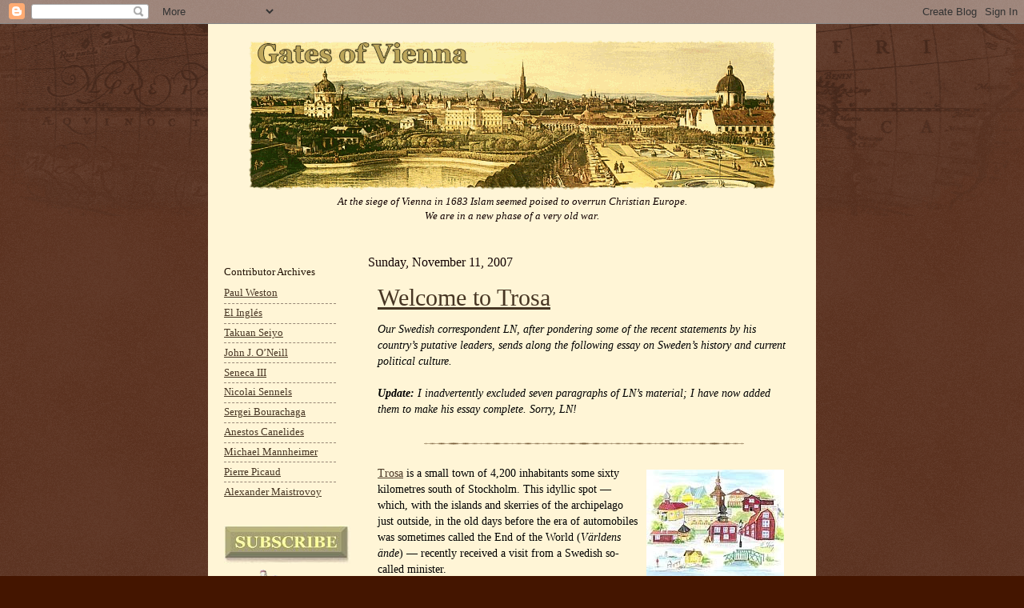

--- FILE ---
content_type: text/html; charset=UTF-8
request_url: https://gatesofvienna.blogspot.com/2007/11/welcome-to-trosa.html
body_size: 30110
content:
<!DOCTYPE html>
<html class='v2' dir='ltr' xmlns='http://www.w3.org/1999/xhtml' xmlns:b='http://www.google.com/2005/gml/b' xmlns:data='http://www.google.com/2005/gml/data' xmlns:expr='http://www.google.com/2005/gml/expr'>
<head>
<link href='https://www.blogger.com/static/v1/widgets/335934321-css_bundle_v2.css' rel='stylesheet' type='text/css'/>
<meta content='IE=EmulateIE7' http-equiv='X-UA-Compatible'/>
<meta content='width=1100' name='viewport'/>
<meta content='text/html; charset=UTF-8' http-equiv='Content-Type'/>
<meta content='blogger' name='generator'/>
<link href='https://gatesofvienna.blogspot.com/favicon.ico' rel='icon' type='image/x-icon'/>
<link href='http://gatesofvienna.blogspot.com/2007/11/welcome-to-trosa.html' rel='canonical'/>
<link rel="alternate" type="application/atom+xml" title="Gates of Vienna - Atom" href="https://gatesofvienna.blogspot.com/feeds/posts/default" />
<link rel="alternate" type="application/rss+xml" title="Gates of Vienna - RSS" href="https://gatesofvienna.blogspot.com/feeds/posts/default?alt=rss" />
<link rel="service.post" type="application/atom+xml" title="Gates of Vienna - Atom" href="https://www.blogger.com/feeds/8651944/posts/default" />

<!--Can't find substitution for tag [blog.ieCssRetrofitLinks]-->
<link href='http://chromatism.net/images/bar400.gif' rel='image_src'/>
<meta content='http://gatesofvienna.blogspot.com/2007/11/welcome-to-trosa.html' property='og:url'/>
<meta content='Welcome to Trosa' property='og:title'/>
<meta content='Our Swedish correspondent LN, after pondering some of the recent statements by his country’s putative leaders, sends along the following ess...' property='og:description'/>
<meta content='https://lh3.googleusercontent.com/blogger_img_proxy/AEn0k_vFqGwKlRpIJBIuSGcSc6AWlSC8AVx_l4PeNoeA1bDAdaIaEh0e_DN-ziglVhmdrQ31RbeZT_7BtSa6hofKm_oMzXFgphXcHA5F=w1200-h630-p-k-no-nu' property='og:image'/>
<title>Gates of Vienna: Welcome to Trosa</title>
<style id='page-skin-1' type='text/css'><!--
/*
-----------------------------------------------
Blogger    Template Style
Name:      Gates of Vienna Reloaded
Designers: Natalie Koshkina and Baron Bodissey
URL:       www.birdbrainblog.com
Notes:     Based on Josh Peterson's 'Watermark' at noaesthetic.com
----------------------------------------------- */
/* Variable definitions
====================
<Variable name="keycolor" description="Main Color" type="color" default="#c0a154"/>
<Group description="Page Text" selector=".main-inner">
<Variable name="body.font" description="Font" type="font"
default="normal normal 14px Arial, Tahoma, Helvetica, FreeSans, sans-serif"/>
<Variable name="body.text.color" description="Text Color" type="color" default="#333333"/>
</Group>
<Group description="Backgrounds" selector=".main-inner">
<Variable name="body.background.color" description="Outer Background" type="color" default="#c0a154"/>
<Variable name="footer.background.color" description="Footer Background" type="color" default="transparent"/>
</Group>
<Group description="Links" selector=".main-inner">
<Variable name="link.color" description="Link Color" type="color" default="#cc3300"/>
<Variable name="link.visited.color" description="Visited Color" type="color" default="#993322"/>
<Variable name="link.hover.color" description="Hover Color" type="color" default="#ff3300"/>
</Group>
<Group description="Blog Title" selector=".header">
<Variable name="header.font" description="Title Font" type="font"
default="normal normal 45px Georgia, Utopia, 'Palatino Linotype', Palatino, serif"/>
<Variable name="header.text.color" description="Title Color" type="color" default="#ffffff" />
<Variable name="description.text.color" description="Description Color" type="color"
default="#997755" />
</Group>
<Group description="Tabs Text" selector=".tabs-outer .PageList">
<Variable name="tabs.font" description="Font" type="font"
default="normal normal 20px Georgia, Utopia, 'Palatino Linotype', Palatino, serif"/>
<Variable name="tabs.text.color" description="Text Color" type="color" default="#473624"/>
<Variable name="tabs.selected.text.color" description="Selected Color" type="color" default="#000000"/>
</Group>
<Group description="Tabs Background" selector=".tabs-outer .PageList">
<Variable name="tabs.background.color" description="Background Color" type="color" default="transparent"/>
<Variable name="tabs.separator.color" description="Separator Color" type="color" default="#441500"/>
</Group>
<Group description="Date Header" selector=".Blog">
<Variable name="date.font" description="Font" type="font"
default="normal normal 16px Arial, Tahoma, Helvetica, FreeSans, sans-serif"/>
<Variable name="date.text.color" description="Text Color" type="color" default="#997755"/>
</Group>
<Group description="Post" selector=".post">
<Variable name="post.title.font" description="Title Font" type="font"
default="normal normal 24px Georgia, Utopia, 'Palatino Linotype', Palatino, serif"/>
<Variable name="post.background.color" description="Background Color" type="color" default="transparent"/>
<Variable name="post.border.color" description="Border Color" type="color" default="#ccbb99" />
</Group>
<Group description="Post Footer" selector=".post-footer">
<Variable name="post.footer.text.color" description="Text Color" type="color" default="#997755"/>
</Group>
<Group description="Gadgets" selector=".sidebar .widget">
<Variable name="widget.title.font" description="Title Font" type="font"
default="normal normal 20px Georgia, Utopia, 'Palatino Linotype', Palatino, serif"/>
<Variable name="widget.title.text.color" description="Title Color" type="color" default="#000000"/>
<Variable name="widget.alternate.text.color" description="Alternate Color" type="color" default="#777777"/>
</Group>
<Group description="Footer" selector=".footer-inner">
<Variable name="footer.text.color" description="Text Color" type="color" default="#332211"/>
<Variable name="footer.widget.title.text.color" description="Gadget Title Color" type="color" default="#211104"/>
</Group>
<Group description="Footer Links" selector=".footer-inner">
<Variable name="footer.link.color" description="Link Color" type="color" default="#473624"/>
<Variable name="footer.link.visited.color" description="Visited Color" type="color" default="#716e6c"/>
<Variable name="footer.link.hover.color" description="Hover Color" type="color" default="#956839"/>
</Group>
<Variable name="body.background" description="Body Background" type="background"
color="#441500" default="$(color) url(http://www.blogblog.com/1kt/watermark/body_background_birds.png) repeat scroll top left"/>
<Variable name="body.background.overlay" description="Overlay Background" type="background" color="#441500"
default="transparent url(http://www.blogblog.com/1kt/watermark/body_overlay_birds.png) no-repeat scroll top right"/>
<Variable name="body.background.overlay.height" description="Overlay Background Height" type="length" default="121px"/>
<Variable name="tabs.background.inner" description="Tabs Background Inner" type="url" default="none"/>
<Variable name="tabs.background.outer" description="Tabs Background Outer" type="url" default="none"/>
<Variable name="tabs.border.size" description="Tabs Border Size" type="length" default="0"/>
<Variable name="tabs.shadow.spread" description="Tabs Shadow Spread" type="length" default="0"/>
<Variable name="main.padding.top" description="Main Padding Top" type="length" default="15px"/>
<Variable name="main.cap.height" description="Main Cap Height" type="length" default="0"/>
<Variable name="main.cap.image" description="Main Cap Image" type="url" default="none"/>
<Variable name="main.cap.overlay" description="Main Cap Overlay" type="url" default="none"/>
<Variable name="main.background" description="Main Background" type="background"
default="transparent none no-repeat scroll top left"/>
<Variable name="post.background.url" description="Post Background URL" type="url"
default="url(http://www.blogblog.com/1kt/watermark/post_background_birds.png)"/>
<Variable name="post.border.size" description="Post Border Size" type="length" default="1px"/>
<Variable name="post.border.style" description="Post Border Style" type="string" default="dotted"/>
<Variable name="post.shadow.spread" description="Post Shadow Spread" type="length" default="0"/>
<Variable name="footer.background" description="Footer Background" type="background"
color="#110000" default="$(color) url(http://www.blogblog.com/1kt/watermark/body_background_navigator.png) repeat scroll top left"/>
<Variable name="startSide" description="Side where text starts in blog language" type="automatic" default="left"/>
<Variable name="endSide" description="Side where text ends in blog language" type="automatic" default="right"/>
*/
/* Use this with templates/1ktemplate-*.html */
/* Content
----------------------------------------------- */
body {
font: normal normal 14px Georgia, Utopia, 'Palatino Linotype', Palatino, serif;;
color: #332211;
background: #441500 url(//www.blogblog.com/1kt/watermark/body_background_navigator.png) repeat scroll top left;
}
blockquote {
color: #602000;
padding: 0 10px;
}
html body .content-outer {
min-width: 0;
max-width: 100%;
width: 100%;
}
.content-outer {
font-size: 92%;
}
a:link {
text-decoration:underline;
color: #473624;
}
a:visited {
text-decoration:underline;
color: #716e6c;
}
a:hover {
text-decoration:underline;
color: #956839;
}
.body-fauxcolumns .cap-top {
margin-top: 30px;
background: transparent url(//www.blogblog.com/1kt/watermark/body_overlay_navigator.png) no-repeat scroll top center;
height: 256px;
}
.content-inner {
padding: 0;
}
/* Header
----------------------------------------------- */
.header-inner .Header .titlewrapper,
.header-inner .Header .descriptionwrapper {
padding-left: 20px;
padding-right: 20px;
}
.Header h1 {
font: normal normal 45px Georgia, Utopia, 'Palatino Linotype', Palatino, serif;
color: #ffffff;
text-shadow: 2px 2px rgba(0, 0, 0, .1);
}
.Header h1 a {
color: #ffffff;
}
.Header .description {
font-size: 100%;
color: #110000;
font-style: italic;
}
.Header {
background-color: #fff5d6;
}
/* Tabs
----------------------------------------------- */
.tabs-inner .section {
margin: 0 20px;
}
.tabs-inner .PageList, .tabs-inner .LinkList, .tabs-inner .Labels {
margin-left: -11px;
margin-right: -11px;
background-color: transparent;
border-top: 0 solid #ffffff;
border-bottom: 0 solid #ffffff;
-moz-box-shadow: 0 0 0 rgba(0, 0, 0, .3);
-webkit-box-shadow: 0 0 0 rgba(0, 0, 0, .3);
-goog-ms-box-shadow: 0 0 0 rgba(0, 0, 0, .3);
box-shadow: 0 0 0 rgba(0, 0, 0, .3);
}
.tabs-inner .PageList .widget-content,
.tabs-inner .LinkList .widget-content,
.tabs-inner .Labels .widget-content {
margin: -3px -11px;
background: transparent none  no-repeat scroll right;
}
.tabs-inner .widget ul {
padding: 2px 25px;
max-height: 34px;
background: transparent none no-repeat scroll left;
}
.tabs-inner .widget li {
border: none;
}
.tabs-inner .widget li a {
display: inline-block;
padding: .25em 1em;
font: normal normal 20px Georgia, Utopia, 'Palatino Linotype', Palatino, serif;
color: #ffcc77;
border-right: 1px solid #776655;
}
.tabs-inner .widget li:first-child a {
border-left: 1px solid #776655;
}
.tabs-inner .widget li.selected a, .tabs-inner .widget li a:hover {
color: #ffffff;
}
/* Headings
----------------------------------------------- */
h2 {
font: normal normal 13px Georgia, Utopia, 'Palatino Linotype', Palatino, serif;;
color: #211104;
margin: 0 0 .5em;
}
h2.date-header {
font: normal normal 16px Georgia, Utopia, 'Palatino Linotype', Palatino, serif;;
color: #110000;
}
/* Main
----------------------------------------------- */
.main-inner .column-center-inner,
.main-inner .column-left-inner,
.main-inner .column-right-inner {
padding: 0 5px;
}
.main-outer {
margin-top: 0;
background: transparent none no-repeat scroll top left;
}
.main-inner {
padding-top: 15px;
background-color: #fff5d6;
}
.main-cap-top {
position: relative;
}
.main-cap-top .cap-right {
position: absolute;
height: 0;
width: 100%;
bottom: 0;
background: transparent none repeat-x scroll bottom center;
}
.main-cap-top .cap-left {
position: absolute;
height: 245px;
width: 280px;
right: 0;
bottom: 0;
background: transparent none no-repeat scroll bottom left;
}
/* Posts
----------------------------------------------- */
.post-outer {
padding: 10px 12px;
margin: 0 0 25px;
background: #fff5d6;
border: none
-moz-box-shadow: 0 0 0 rgba(0, 0, 0, .1);
-webkit-box-shadow: 0 0 0 rgba(0, 0, 0, .1);
-goog-ms-box-shadow: 0 0 0 rgba(0, 0, 0, .1);
box-shadow: 0 0 0 rgba(0, 0, 0, .1);
}
h3.post-title {
font: normal normal 30px Georgia, Utopia, 'Palatino Linotype', Palatino, serif;
margin: 0;
}
.comments h4 {
font: normal normal 30px Georgia, Utopia, 'Palatino Linotype', Palatino, serif;
margin: 1em 0 0;
}
.post-body {
color: #000000;
font-size: 105%;
line-height: 1.5;
position: relative;
}
.post-header {
margin: 0 0 1em;
color: #332211;
}
.post-footer {
margin: 10px 0 0;
padding: 10px 0 0;
color: #332211;
border-top: dashed 1px #998877;
}
#blog-pager {
font-size: 140%
}
#comments .comment-author {
padding-top: 1.5em;
border-top: dashed 1px #998877;
background-position: 0 1.5em;
}
#comments .comment-author:first-child {
padding-top: 0;
border-top: none;
}
.avatar-image-container {
margin: .2em 0 0;
}
/* Widgets
----------------------------------------------- */
.widget ul, .widget #ArchiveList ul.flat {
padding: 0;
list-style: none;
font-family: Georgia;
font-size: 9.5pt;
}
.widget ul li, .widget #ArchiveList ul.flat li {
padding: .35em 0;
text-indent: 0;
border-top: dashed 1px #998877;
}
.widget ul li:first-child, .widget #ArchiveList ul.flat li:first-child {
border-top: none;
}
.widget .post-body ul {
list-style: disc;
}
.widget .post-body ul li {
border: none;
}
.widget .zippy {
color: #998877;
}
.post-body img, .post-body .tr-caption-container, .Profile img, .Image img,
.BlogList .item-thumbnail img {
padding: 5px;
}
.post-body img, .post-body .tr-caption-container {
padding: 0px;
}
.post-body .tr-caption-container {
color: #333333;
}
.post-body .tr-caption-container img {
padding: 0;
background: transparent;
border: none;
-moz-box-shadow: 0 0 0 rgba(0, 0, 0, .1);
-webkit-box-shadow: 0 0 0 rgba(0, 0, 0, .1);
-goog-ms-box-shadow: 0 0 0 rgba(0, 0, 0, .1);
box-shadow: 0 0 0 rgba(0, 0, 0, .1);
}
/* Footer
----------------------------------------------- */
.footer-outer {
color:#ffffff;
background: #110000 url(//www.blogblog.com/1kt/watermark/body_background_navigator.png) repeat scroll top left;
}
.footer-outer a {
color: #ffcc66;
}
.footer-outer a:visited {
color: #ff9966;
}
.footer-outer a:hover {
color: #956839;
}
.footer-outer .widget h2 {
color: #211104;
}
#header-inner img {margin: 0 auto !important;}
#header-inner {text-align:center !important;} /*include this line if you are using Template Designer*/

--></style>
<style id='template-skin-1' type='text/css'><!--
body {
min-width: 760px;
}
.content-outer, .content-fauxcolumn-outer, .region-inner {
min-width: 760px;
max-width: 760px;
_width: 760px;
}
.main-inner .columns {
padding-left: 180px;
padding-right: 0px;
}
.main-inner .fauxcolumn-center-outer {
left: 180px;
right: 0px;
/* IE6 does not respect left and right together */
_width: expression(this.parentNode.offsetWidth -
parseInt("180px") -
parseInt("0px") + 'px');
}
.main-inner .fauxcolumn-left-outer {
width: 180px;
}
.main-inner .fauxcolumn-right-outer {
width: 0px;
}
.main-inner .column-left-outer {
width: 180px;
right: 100%;
margin-left: -180px;
}
.main-inner .column-right-outer {
width: 0px;
margin-right: -0px;
}
#layout {
min-width: 0;
}
#layout .content-outer {
min-width: 0;
width: 800px;
}
#layout .region-inner {
min-width: 0;
width: auto;
}
--></style>
<!--COMM-NUM-STARTS-->
<style type='text/css'>
.comm-num a:link, .comm-num a:visited {
color: #29303B
text-decoration: none !important;
width: 50px;
height: 48px;
float: right;
display: block;
margin-right: 5px;
margin-top: -15px; /*comments-counter position*/
text-align: center;
font-family: Georgia; 'Times New Roman';
font-size: 15px;
font-weight: normal;
}

.comm-num a:hover, .comm-num a:active {
color: gray !important;
text-decoration: none !important;
}
</style>
<!--COMM-NUM-STOPS-->
<link href='http://ifps-images.s3.amazonaws.com/wp-content/uploads/sobieski.ico' rel='shortcut icon'/>
<link href="//ifps-images.s3.amazonaws.com/wp-content/uploads/sobieski.ico" rel="icon">
<link href='https://www.blogger.com/dyn-css/authorization.css?targetBlogID=8651944&amp;zx=8c4efdaf-ee7d-43da-864e-91addf15de57' media='none' onload='if(media!=&#39;all&#39;)media=&#39;all&#39;' rel='stylesheet'/><noscript><link href='https://www.blogger.com/dyn-css/authorization.css?targetBlogID=8651944&amp;zx=8c4efdaf-ee7d-43da-864e-91addf15de57' rel='stylesheet'/></noscript>
<meta name='google-adsense-platform-account' content='ca-host-pub-1556223355139109'/>
<meta name='google-adsense-platform-domain' content='blogspot.com'/>

</head>
<body class='loading'>
<div class='navbar section' id='navbar'><div class='widget Navbar' data-version='1' id='Navbar1'><script type="text/javascript">
    function setAttributeOnload(object, attribute, val) {
      if(window.addEventListener) {
        window.addEventListener('load',
          function(){ object[attribute] = val; }, false);
      } else {
        window.attachEvent('onload', function(){ object[attribute] = val; });
      }
    }
  </script>
<div id="navbar-iframe-container"></div>
<script type="text/javascript" src="https://apis.google.com/js/platform.js"></script>
<script type="text/javascript">
      gapi.load("gapi.iframes:gapi.iframes.style.bubble", function() {
        if (gapi.iframes && gapi.iframes.getContext) {
          gapi.iframes.getContext().openChild({
              url: 'https://www.blogger.com/navbar/8651944?po\x3d8018025436130784165\x26origin\x3dhttps://gatesofvienna.blogspot.com',
              where: document.getElementById("navbar-iframe-container"),
              id: "navbar-iframe"
          });
        }
      });
    </script><script type="text/javascript">
(function() {
var script = document.createElement('script');
script.type = 'text/javascript';
script.src = '//pagead2.googlesyndication.com/pagead/js/google_top_exp.js';
var head = document.getElementsByTagName('head')[0];
if (head) {
head.appendChild(script);
}})();
</script>
</div></div>
<div class='body-fauxcolumns'>
<div class='fauxcolumn-outer body-fauxcolumn-outer'>
<div class='cap-top'>
<div class='cap-left'></div>
<div class='cap-right'></div>
</div>
<div class='fauxborder-left'>
<div class='fauxborder-right'></div>
<div class='fauxcolumn-inner'>
</div>
</div>
<div class='cap-bottom'>
<div class='cap-left'></div>
<div class='cap-right'></div>
</div>
</div>
</div>
<div class='content'>
<div class='content-fauxcolumns'>
<div class='fauxcolumn-outer content-fauxcolumn-outer'>
<div class='cap-top'>
<div class='cap-left'></div>
<div class='cap-right'></div>
</div>
<div class='fauxborder-left'>
<div class='fauxborder-right'></div>
<div class='fauxcolumn-inner'>
</div>
</div>
<div class='cap-bottom'>
<div class='cap-left'></div>
<div class='cap-right'></div>
</div>
</div>
</div>
<div class='content-outer'>
<div class='content-cap-top cap-top'>
<div class='cap-left'></div>
<div class='cap-right'></div>
</div>
<div class='fauxborder-left content-fauxborder-left'>
<div class='fauxborder-right content-fauxborder-right'></div>
<div class='content-inner'>
<header>
<div class='header-outer'>
<div class='header-cap-top cap-top'>
<div class='cap-left'></div>
<div class='cap-right'></div>
</div>
<div class='fauxborder-left header-fauxborder-left'>
<div class='fauxborder-right header-fauxborder-right'></div>
<div class='region-inner header-inner'>
<div class='header section' id='header'><div class='widget Header' data-version='1' id='Header1'>
<div id='header-inner'>
<a href='https://gatesofvienna.blogspot.com/' style='display: block'>
<img alt="Gates of Vienna" height="207px; " id="Header1_headerimg" src="https://lh3.googleusercontent.com/blogger_img_proxy/AEn0k_uil5iw-uiWYXDGdoAN5IpLWzK8uLaJwMBvx1pdPHuXlBSRS_vfgoJPuyBoHc58c9-r9nRGu4CGBjB6beAh8E_yCWDOukioXlFIPl8=s0-d" style="display: block" width="659px; ">
</a>
<div class='descriptionwrapper'>
<p class='description'><span>At the siege of Vienna in 1683 Islam seemed poised to overrun Christian Europe.<br>We are in a new phase of a very old war.</span></p>
</div>
</div>
</div></div>
</div>
</div>
<div class='header-cap-bottom cap-bottom'>
<div class='cap-left'></div>
<div class='cap-right'></div>
</div>
</div>
</header>
<div class='tabs-outer'>
<div class='tabs-cap-top cap-top'>
<div class='cap-left'></div>
<div class='cap-right'></div>
</div>
<div class='fauxborder-left tabs-fauxborder-left'>
<div class='fauxborder-right tabs-fauxborder-right'></div>
<div class='region-inner tabs-inner'>
<div class='tabs no-items section' id='crosscol'></div>
<div class='tabs no-items section' id='crosscol-overflow'></div>
</div>
</div>
<div class='tabs-cap-bottom cap-bottom'>
<div class='cap-left'></div>
<div class='cap-right'></div>
</div>
</div>
<div class='main-outer'>
<div class='main-cap-top cap-top'>
<div class='cap-left'></div>
<div class='cap-right'></div>
</div>
<div class='fauxborder-left main-fauxborder-left'>
<div class='fauxborder-right main-fauxborder-right'></div>
<div class='region-inner main-inner'>
<div class='columns fauxcolumns'>
<div class='fauxcolumn-outer fauxcolumn-center-outer'>
<div class='cap-top'>
<div class='cap-left'></div>
<div class='cap-right'></div>
</div>
<div class='fauxborder-left'>
<div class='fauxborder-right'></div>
<div class='fauxcolumn-inner'>
</div>
</div>
<div class='cap-bottom'>
<div class='cap-left'></div>
<div class='cap-right'></div>
</div>
</div>
<div class='fauxcolumn-outer fauxcolumn-left-outer'>
<div class='cap-top'>
<div class='cap-left'></div>
<div class='cap-right'></div>
</div>
<div class='fauxborder-left'>
<div class='fauxborder-right'></div>
<div class='fauxcolumn-inner'>
</div>
</div>
<div class='cap-bottom'>
<div class='cap-left'></div>
<div class='cap-right'></div>
</div>
</div>
<div class='fauxcolumn-outer fauxcolumn-right-outer'>
<div class='cap-top'>
<div class='cap-left'></div>
<div class='cap-right'></div>
</div>
<div class='fauxborder-left'>
<div class='fauxborder-right'></div>
<div class='fauxcolumn-inner'>
</div>
</div>
<div class='cap-bottom'>
<div class='cap-left'></div>
<div class='cap-right'></div>
</div>
</div>
<!-- corrects IE6 width calculation -->
<div class='columns-inner'>
<div class='column-center-outer'>
<div class='column-center-inner'>
<div class='main section' id='main'><div class='widget Blog' data-version='1' id='Blog1'>
<div class='blog-posts hfeed'>

          <div class="date-outer">
        
<h2 class='date-header'><span>Sunday, November 11, 2007</span></h2>

          <div class="date-posts">
        
<div class='post-outer'>
<div class='post hentry'>
<a name='8018025436130784165'></a>
<h3 class='post-title entry-title'>
<a href='https://gatesofvienna.blogspot.com/2007/11/welcome-to-trosa.html'>Welcome to Trosa</a>
</h3>
<div class='post-header'>
<div class='post-header-line-1'></div>
</div>
<div class='post-body entry-content'>
<i>Our Swedish correspondent LN, after pondering some of the recent statements by his country&#8217;s putative leaders, sends along the following essay on Sweden&#8217;s history and current political culture.</i><br /><br /><i><b>Update:</b> I inadvertently excluded seven paragraphs of LN&#8217;s material; I have now added them to make his essay complete. Sorry, LN!</i><br /><br /><center><img border="0" src="https://lh3.googleusercontent.com/blogger_img_proxy/AEn0k_vFqGwKlRpIJBIuSGcSc6AWlSC8AVx_l4PeNoeA1bDAdaIaEh0e_DN-ziglVhmdrQ31RbeZT_7BtSa6hofKm_oMzXFgphXcHA5F=s0-d"></center><br /><img align="right" alt="Welcome to Trosa!" border="0" hspace="8" src="https://lh3.googleusercontent.com/blogger_img_proxy/AEn0k_vWyktMVdjC99JkBUSAuuh31odevMIe-qDJHx3Sp5Ky3pS54X10Y24mYcf6Z20Xd0FTdVSKHEekhsJLl4daLpuJDnuiYeF1wqvjuzewleto06PuETpZjRJtjzs=s0-d" vspace="5"><a href="http://sv.wikipedia.org/wiki/Trosa" target="_blank">Trosa</a> is a small town of 4,200 inhabitants some sixty kilometres south of Stockholm. This idyllic spot &#8212; which, with the islands and skerries of the archipelago just outside, in the old days before the era of automobiles was sometimes called the End of the World (<i>Världens ände</i>) &#8212;  recently received a visit from a Swedish so-called minister.<br /><br />One of the true oikophobes of Sweden, of which there are thirteen to the dozen, came to town to visit <i>The Enterprising Week</i>. It was the Swedish Minister of Economics, and also leader of the Center Party, <a href="http://en.wikipedia.org/wiki/Maud_Olofsson" target="_blank">Maud Olofsson</a>.<br /><br />It was not long before the frogs started to jump from her mouth. In a seminar covered by a small local paper, <i>Östra Sörmlands Posten</i>, Nov 2007, she established among other things that:<br /><br /><blockquote>&#8220;Actually it was not we Swedes that built Sweden. It was foreigners, people from the outside who did it.&#8221;<sup>1</sup></blockquote><br /><img align="left" alt="Maud Olofsson" border="0" hspace="14" src="https://lh3.googleusercontent.com/blogger_img_proxy/AEn0k_vLX4hnQ6Am7zIG1mwQOOf97FuUG83cIEK6m_q5ZP9twOGSwNeb294-X4O4wFrG2NcB1GCOR989khVGQhcyy1s_XoQq5BKg8gKgYUE5Bp29boGQ3e0FGEToMg=s0-d" vspace="30">Of course Sweden has received influences from outside, just as any country has received influences from Sweden and Swedish thought and ideas. Swedish emigrants have contributed to the development in other countries, just as individuals and groups of immigrants have contributed to the development of Sweden. Since 1271 German merchants belonging to the Hansa up until 1669 had a very big influence on trade, and in the Cities around the Baltic Sea and during the 17th century approximately 3,000 French-speaking people from the southern part of what is today Belgium, the Vallones, people who were capable and skillful in mining, were invited to Sweden and had great importance for improving the manufacture of iron.<br /><br /><img align="left" alt="Maud Olofsson" border="0" hspace="8" src="https://lh3.googleusercontent.com/blogger_img_proxy/AEn0k_uW8rQO1-2B7QZpVEJMSxnvDabFfUZvXHXyYxaFiv9aTjHoLnjuy4Ib1sHkm3JH3vtjNzQN7tf7Xn4nsdq5M1XbB5BDdks1HeEZDU5Fk3mq5RufD_sP7zSERg=s0-d" vspace="28">Maud Olofsson&#8217;s statement is, however,  appalling  and scorns every farmer, fishermen, lumberjack, mining worker,  factory foreman, industrial worker, mill hand, maid, crofter, farmhand, tradesman, merchant, banker, businessman, and all the thousands of others who toiled often day and night in order to supply themselves and their families, and with their laborious mostly manual work contributed to building what we today call Sweden.<br /><br /><center><img alt="Building Sweden in the late 1800s" border="0" src="https://lh3.googleusercontent.com/blogger_img_proxy/AEn0k_uhspZ_ALb4bJFbQGX2SPz2UWfoHwkTtPOA6mlCR7qmwmsh4460MELYP6keRbGd5qdfphGi8KfVz04PQYSuS3S2Im1_-yzzR_6Go580uVKv-v9eMBzKe_x7Mfo=s0-d" vspace="8"></center><span class="fullpost">- - - <a name="readfurther">-</a> - - - - -<br />It also scorns every one of those women and men who were forced to sacrifice their lives during wartime.<br /><br />It scorns thinkers, inventors, industrialists and companies: people such as Karl Staaf, Arvid Lindman, Viktor Rydberg, Per Albin Hansson, Torgny Segerstedt, Harry Martinsson, Tage Erlander; Carl von Linné, Christopher Polhem, John Ericsson, Alfred Nobel, Gustaf Dalén, L M Ericsson, and Nils Alwall; companies such as ASEA, Alfa-Laval, Volvo, Scania-Vabis, SKF, AGA -Gasackumulator, Tetra Pack, and SAAB.<br /><br />Maud Olofsson&#8217;s now notorious statement has stirred up anger and even fury all around Sweden. Of course much more so in the blogosphere than in any of the usual PC media.<br /><br />Some readers might recall Jan Milld, who under suspicion of holocaust denial was <a href="http://gatesofvienna.blogspot.com/2007/08/exonerating-jan-milld.html" target="_blank">scrutinized by Gates of Vienna</a> only three months ago. He has <a href="http://www.bgf.nu/partier/c/maud.html" target="_blank">written in detail on his blog</a> about Ms Maud Olofsson and her statement, as has Richard Jomshof of the Sweden Democrats in their paper <a href="http://www.sdkuriren.se/blog/index.php/2007/11/09/svensk_och_sverigefientliga_maud_olofsso" target="_blank"><i>SD-Kuriren</i></a>.<br /><br /><blockquote>The aim of Maud Olofsson&#8217;s statement actually never was to say something essential about historical facts. The statement was not meant to be considered as an assertion about reality &#8212; true or not true is of course irrelevant for someone who is correct in orthodoxy.<br /><br />No, it was about imposing a certain attitude, or to remind us about an already imposed attitude. Maud Olofsson determined and marked a position of political correctness: we Swedes shall experience ourselves as insignificant &#8212; we shall have no faith in thinking we have any value of our own.<br /><br />Such a reduction is namely necessary in order to promote the big project &#8212; the changing of Sweden to one MULTICULTURAL COUNTRY.<br /><br />Only if we fully realize how totally without value we are, and always have been, can those in power be assured that we deny ourselves the opportunity of considering the ongoing disintegration in all its aspects of our society.<br /><br />If someone in the audience of the seminar in Trosa had put a critical question to Maud Olofsson during the question time, those concerned would have directly revealed untrustworthiness and a questionable set of values. Those concerned would have broken off from the PC-communion of self-evident consensus. A genuine democrat does not ask questions.</blockquote><br />Maud Olofsson&#8217;s statement is one in a series of many coming from representatives of a the history-less but nasty elite in power. The leader of the Social Democratic Party, Mona Sahlin, a.k.a. &#8216;Måna Muslim&#8217;, is already notorious for her depreciatory statements.<br /><br />But Mr. Fredrique Reinfeldt, who had just become Prime Minister of Sweden in 2006, perhaps carries off the first prize for oikophobic statements. In front of political refugees and &#8216;newly-created&#8217; Swedes in the Södertälje suburb Ronna, he argued that<br /><br /><blockquote>&#8220;What is truly Swedish is barbaric &#8212; the rest of development has come from abroad.&#8221;<sup>2</sup></blockquote><br /><center><img border="0" src="https://lh3.googleusercontent.com/blogger_img_proxy/AEn0k_vFqGwKlRpIJBIuSGcSc6AWlSC8AVx_l4PeNoeA1bDAdaIaEh0e_DN-ziglVhmdrQ31RbeZT_7BtSa6hofKm_oMzXFgphXcHA5F=s0-d"></center><br /><table border=0 cellpadding=0><tr><td valign=top>1.</td><td>&nbsp;</td><td valign=top><i>Det var faktiskt inte vi svenskar som byggde Sverige. Det var människor som kom utifrån.</i></td></tr><tr><td valign=top>2.</td><td>&nbsp;</td><td valign=top><i>Ursvenskt är bara barbariet. Resten av utvecklingen har kommit utifrån.</i></td></tr></table></span>
<div style='clear: both;'></div>
</div>
<div class='post-footer'>
<div class='post-footer-line post-footer-line-1'><span class='post-author vcard'>
Posted by
<span class='fn'>Baron Bodissey</span>
</span>
<span class='post-timestamp'>
at
<a class='timestamp-link' href='https://gatesofvienna.blogspot.com/2007/11/welcome-to-trosa.html' rel='bookmark' title='permanent link'><abbr class='published' title='2007-11-11T15:12:00-05:00'>11/11/2007 03:12:00 PM</abbr></a>
</span>
<span class='post-comment-link'>
</span>
<span class='post-icons'>
<span class='item-action'>
<a href='https://www.blogger.com/email-post/8651944/8018025436130784165' title='Email Post'>
<img alt="" class="icon-action" height="13" src="//img1.blogblog.com/img/icon18_email.gif" width="18">
</a>
</span>
<span class='item-control blog-admin pid-2063860777'>
<a href='https://www.blogger.com/post-edit.g?blogID=8651944&postID=8018025436130784165&from=pencil' title='Edit Post'>
<img alt='' class='icon-action' height='18' src='https://resources.blogblog.com/img/icon18_edit_allbkg.gif' width='18'/>
</a>
</span>
</span>
<div class='post-share-buttons'>
<a class='goog-inline-block share-button sb-email' href='https://www.blogger.com/share-post.g?blogID=8651944&postID=8018025436130784165&target=email' target='_blank' title='Email This'><span class='share-button-link-text'>Email This</span></a><a class='goog-inline-block share-button sb-blog' href='https://www.blogger.com/share-post.g?blogID=8651944&postID=8018025436130784165&target=blog' onclick='window.open(this.href, "_blank", "height=270,width=475"); return false;' target='_blank' title='BlogThis!'><span class='share-button-link-text'>BlogThis!</span></a><a class='goog-inline-block share-button sb-twitter' href='https://www.blogger.com/share-post.g?blogID=8651944&postID=8018025436130784165&target=twitter' target='_blank' title='Share to X'><span class='share-button-link-text'>Share to X</span></a><a class='goog-inline-block share-button sb-facebook' href='https://www.blogger.com/share-post.g?blogID=8651944&postID=8018025436130784165&target=facebook' onclick='window.open(this.href, "_blank", "height=430,width=640"); return false;' target='_blank' title='Share to Facebook'><span class='share-button-link-text'>Share to Facebook</span></a><a class='goog-inline-block share-button sb-pinterest' href='https://www.blogger.com/share-post.g?blogID=8651944&postID=8018025436130784165&target=pinterest' target='_blank' title='Share to Pinterest'><span class='share-button-link-text'>Share to Pinterest</span></a>
</div>
</div>
<div class='post-footer-line post-footer-line-2'><span class='post-labels'>
</span>
</div>
<div class='post-footer-line post-footer-line-3'><span class='post-location'>
</span>
</div>
</div>
</div>
<div class='comments' id='comments'>
<a name='comments'></a>
<h4>
8
comments:
        
</h4>
<div id='Blog1_comments-block-wrapper'>
<dl class='avatar-comment-indent' id='comments-block'>
<script type='text/javascript'>var CommentsCounter=0;</script>
<dt class='comment-author blog-author' id='c5500527561329924398'>
<a name='c5500527561329924398'></a>
<div class="avatar-image-container vcard"><span dir="ltr"><a href="https://www.blogger.com/profile/11332644582520636279" target="" rel="nofollow" onclick="" class="avatar-hovercard" id="av-5500527561329924398-11332644582520636279"><img src="https://resources.blogblog.com/img/blank.gif" width="35" height="35" class="delayLoad" style="display: none;" longdesc="//2.bp.blogspot.com/_-OqhrcTPtNg/SasOQygNqcI/AAAAAAAAAA0/GrbC0Vxftk8/S45-s35/dymphna1.jpg" alt="" title="Dymphna">

<noscript><img src="//2.bp.blogspot.com/_-OqhrcTPtNg/SasOQygNqcI/AAAAAAAAAA0/GrbC0Vxftk8/S45-s35/dymphna1.jpg" width="35" height="35" class="photo" alt=""></noscript></a></span></div>
<a href='https://www.blogger.com/profile/11332644582520636279' rel='nofollow'>Dymphna</a>
said...
<span class='comm-num'>
<a href='https://gatesofvienna.blogspot.com/2007/11/welcome-to-trosa.html?showComment=1194814560000#c5500527561329924398' title='Comment Link'>
<script type='text/javascript'>
CommentsCounter=CommentsCounter+1;
document.write(CommentsCounter)
</script>
</a>
</span>
</dt>
<dd class='comment-body' id='Blog1_cmt-5500527561329924398'>
<p>thanks, ln, for the update.<BR/><BR/>It's so sad. This self-hatred appears to be global. I mean "global" in the sense of western culture.<BR/><BR/>Thanks, too, for using <I>oikophobic statements</I>.<BR/><BR/>I can't remember who he credits for this word, but Dr Mark Dooley used it in referring to the self-hatred of the left in Ireland, who want to do away with Irish culture in order to make the new immigrants feel at home.<BR/><BR/>We need to spread oikophobic far and wide -- you just did your part! I'm going to send your post to him. It'll warm his IRISH heart.</p>
</dd>
<dd class='comment-footer'>
<span class='comment-timestamp'>
<a href='https://gatesofvienna.blogspot.com/2007/11/welcome-to-trosa.html?showComment=1194814560000#c5500527561329924398' title='comment permalink'>
11/11/2007 3:56 PM
</a>
<span class='item-control blog-admin pid-678491366'>
<a class='comment-delete' href='https://www.blogger.com/comment/delete/8651944/5500527561329924398' title='Delete Comment'>
<img src='https://resources.blogblog.com/img/icon_delete13.gif'/>
</a>
</span>
</span>
</dd>
<dt class='comment-author ' id='c7145311445602385703'>
<a name='c7145311445602385703'></a>
<div class="avatar-image-container vcard"><span dir="ltr"><a href="https://www.blogger.com/profile/15933522252609517559" target="" rel="nofollow" onclick="" class="avatar-hovercard" id="av-7145311445602385703-15933522252609517559"><img src="https://resources.blogblog.com/img/blank.gif" width="35" height="35" class="delayLoad" style="display: none;" longdesc="//2.bp.blogspot.com/_AhTgYEfZ4gY/SaNrPuXW6xI/AAAAAAAAAKU/e_tm6PWSmbI/S45-s35/Image5.png" alt="" title="Kafir Canada">

<noscript><img src="//2.bp.blogspot.com/_AhTgYEfZ4gY/SaNrPuXW6xI/AAAAAAAAAKU/e_tm6PWSmbI/S45-s35/Image5.png" width="35" height="35" class="photo" alt=""></noscript></a></span></div>
<a href='https://www.blogger.com/profile/15933522252609517559' rel='nofollow'>Kafir Canada</a>
said...
<span class='comm-num'>
<a href='https://gatesofvienna.blogspot.com/2007/11/welcome-to-trosa.html?showComment=1194814680000#c7145311445602385703' title='Comment Link'>
<script type='text/javascript'>
CommentsCounter=CommentsCounter+1;
document.write(CommentsCounter)
</script>
</a>
</span>
</dt>
<dd class='comment-body' id='Blog1_cmt-7145311445602385703'>
<p>Are they just saying these things to make immigrants feel welcome?  Or do they they actually despise Swedes so?<BR/><BR/>And even if they are just doing the former, at what point can say too much has been given the immigrants?<BR/><BR/>You take away jobs from Swedes in the form of affirmative action (there is affirmative action right?), you take away neighbourhoods in the formation of ghettos, and then you take their pride by saying it was really foreigners that made Sweden good?  And then you conflate past foreigners with the present ones, handing that pride stolen from the Swedes to the new immigrants, as if someone who just immigrated has contributed anything to Sweden!  Starts looking pretty absurd.</p>
</dd>
<dd class='comment-footer'>
<span class='comment-timestamp'>
<a href='https://gatesofvienna.blogspot.com/2007/11/welcome-to-trosa.html?showComment=1194814680000#c7145311445602385703' title='comment permalink'>
11/11/2007 3:58 PM
</a>
<span class='item-control blog-admin pid-701785920'>
<a class='comment-delete' href='https://www.blogger.com/comment/delete/8651944/7145311445602385703' title='Delete Comment'>
<img src='https://resources.blogblog.com/img/icon_delete13.gif'/>
</a>
</span>
</span>
</dd>
<dt class='comment-author ' id='c7860234038221731232'>
<a name='c7860234038221731232'></a>
<div class="avatar-image-container avatar-stock"><span dir="ltr"><a href="https://www.blogger.com/profile/02142654894875877769" target="" rel="nofollow" onclick="" class="avatar-hovercard" id="av-7860234038221731232-02142654894875877769"><img src="//www.blogger.com/img/blogger_logo_round_35.png" width="35" height="35" alt="" title="ProfessorPelotard">

</a></span></div>
<a href='https://www.blogger.com/profile/02142654894875877769' rel='nofollow'>ProfessorPelotard</a>
said...
<span class='comm-num'>
<a href='https://gatesofvienna.blogspot.com/2007/11/welcome-to-trosa.html?showComment=1194821160000#c7860234038221731232' title='Comment Link'>
<script type='text/javascript'>
CommentsCounter=CommentsCounter+1;
document.write(CommentsCounter)
</script>
</a>
</span>
</dt>
<dd class='comment-body' id='Blog1_cmt-7860234038221731232'>
<p>Maud Olofsson is definitely an oikophobe but above all else she is uneducated and has no knowledge of history whatsoever. In 2003 she took part in the Swedish referendum on the Euro - surprisingly enough on the NO side. (With friends like these...) <BR/><BR/>Her party had invited a British speaker who had been involved in the British No to the Euro campaign. One of their campaign films had contained a few seconds of a British comedian shouting "one reich, one Führer, one Euro". Ms Olofsson had been warned abot this but did not take any heed. And when she was attacked by the journalists her memorable line of defence was: <BR/><BR/>"But we all know that Hitler did some pretty silly things."<BR/><BR/>Luckily the Swedish voters understood that the whole question about the Euro was something that our politicians did not understand, and therefore their statements and gaffes were totally unimportant.</p>
</dd>
<dd class='comment-footer'>
<span class='comment-timestamp'>
<a href='https://gatesofvienna.blogspot.com/2007/11/welcome-to-trosa.html?showComment=1194821160000#c7860234038221731232' title='comment permalink'>
11/11/2007 5:46 PM
</a>
<span class='item-control blog-admin pid-207650136'>
<a class='comment-delete' href='https://www.blogger.com/comment/delete/8651944/7860234038221731232' title='Delete Comment'>
<img src='https://resources.blogblog.com/img/icon_delete13.gif'/>
</a>
</span>
</span>
</dd>
<dt class='comment-author ' id='c6973411768006054857'>
<a name='c6973411768006054857'></a>
<div class="avatar-image-container avatar-stock"><span dir="ltr"><a href="https://www.blogger.com/profile/05358511824189191231" target="" rel="nofollow" onclick="" class="avatar-hovercard" id="av-6973411768006054857-05358511824189191231"><img src="//www.blogger.com/img/blogger_logo_round_35.png" width="35" height="35" alt="" title="Homophobic Horse">

</a></span></div>
<a href='https://www.blogger.com/profile/05358511824189191231' rel='nofollow'>Homophobic Horse</a>
said...
<span class='comm-num'>
<a href='https://gatesofvienna.blogspot.com/2007/11/welcome-to-trosa.html?showComment=1194823560000#c6973411768006054857' title='Comment Link'>
<script type='text/javascript'>
CommentsCounter=CommentsCounter+1;
document.write(CommentsCounter)
</script>
</a>
</span>
</dt>
<dd class='comment-body' id='Blog1_cmt-6973411768006054857'>
<p>The perception that existence exists invalidates normal psychology - it makes it possible to despair. For thi reason some people take flight into a total fantasy and mindless pageant of the world: Multiculturalism.<BR/><BR/>I think it is a form of decadent sensuality, "Look at the vibrant diversity, it titillates my senses with its fragrant foreignness." Seeing as though in a godless universe the only thing that can confer meaning is other people. And the more people the better. Perhaps that is the underlying psychological reason?</p>
</dd>
<dd class='comment-footer'>
<span class='comment-timestamp'>
<a href='https://gatesofvienna.blogspot.com/2007/11/welcome-to-trosa.html?showComment=1194823560000#c6973411768006054857' title='comment permalink'>
11/11/2007 6:26 PM
</a>
<span class='item-control blog-admin pid-1582147341'>
<a class='comment-delete' href='https://www.blogger.com/comment/delete/8651944/6973411768006054857' title='Delete Comment'>
<img src='https://resources.blogblog.com/img/icon_delete13.gif'/>
</a>
</span>
</span>
</dd>
<dt class='comment-author ' id='c6168253148724679125'>
<a name='c6168253148724679125'></a>
<div class="avatar-image-container avatar-stock"><span dir="ltr"><img src="//resources.blogblog.com/img/blank.gif" width="35" height="35" alt="" title="Anonymous">

</span></div>
Anonymous
said...
<span class='comm-num'>
<a href='https://gatesofvienna.blogspot.com/2007/11/welcome-to-trosa.html?showComment=1194826140000#c6168253148724679125' title='Comment Link'>
<script type='text/javascript'>
CommentsCounter=CommentsCounter+1;
document.write(CommentsCounter)
</script>
</a>
</span>
</dt>
<dd class='comment-body' id='Blog1_cmt-6168253148724679125'>
<p>Dymphna, I believe that it was Roger Scruton who coined the term <I>oikophobe</I>.<BR/><BR/>I believe the Marxists of Europe, together with their useful idiots, are, totally unbeknownst to themselves, blocking themselves into the proverbial paper bag from which there will be <B>NO escape</B>. They are literally placing themselves between a rock and a hard place. Given Islam's un-reformable aspiration, to be El supreme, numero uno, we all know that should they ever get into a position of potential domination, they will not share that position with any other group, especially a bunch of self-righteous, sanctimonious, godless atheists. So, just where do these Marxist clowns think that they will be able to draw the necessary foot soldiers from when push comes to shove; remember, the idea is to get the Islamic invaders to destroy the Western Capitalist system. Now after that piece of absolute betrayal, just how many of those people of the West will be favorably inclined to assist the Liberals, the social engineers, our moral superiors, in the fight for their own survival. Given that our future would already be marked out for us by then, as slaves and serfs, not many I suspect, at least not many with any enthusiasm. There again, given the Marxist tendency for slaughter on a grand scale, maybe in their infinite wisdom, they plan on just nuking everywhere where there are large numbers of muslims. Then again, given the liberals capacity to create screw ups out of an endless cycle of incompetence, maybe they're just hoping for the best. Of course this all presupposes that Western civilization sits still for all this. Already, there is an awful lot of anger out there, I know, I'm one of them. When civil strife bursts out into outright civil war,  just how forgiving are those forces of reaction going to be to the architects of this disaster, not very I think, not if they're smart anyway, for someone who has betrayed you so thoroughly, should get no second chances.<BR/><BR/>    <I>&#8220;Widespread and vigorous miscegenation (race mixing)... is the best answer... Teachers are the most effective anti-racist campaigners in the country, this means more than education in other religions, it means a form of political education. Only people who understand the economic forces changing their world, threatening them... have a chance of being immune to the old tribal chants. And the final answer, frankly, is the vigorous use of state power to coerce and repress... I firmly believe that repression can be a great, civilising instrument for good. Stamp hard on certain natural beliefs for long enough and you can almost kill them off"!</I> - Andrew Marr. Talk about conceit; the man's totalitarian credentials are laid out in plain view. For those that do not know, Andrew Marr is one of the senior journalists, news controllers  at the BBC  Thanks to the site <A HREF="http://www.iamanenglishman.com" REL="nofollow">I am an Englishman</A> for finding this gem of Marxist/postmodernist hubris. Note the sense of entitlement to his position of authority; remember too, this man earns probably 5 to 7 times or more  what they average person does, so he is immune to the consequences of his dictates, he can live in the safe part of town, well, for now he can, when the proverbial hits the fan it may be another matter, then again, after years spent sanctimoniously bashing Uncle Sam, he'll probably run to the only safe place he can find, principles be damned, he'll run right to the United States, after all, his money is as good as anyone else's right.<BR/><BR/>What was that C.S. Lewis said about the tyranny of the self-righteous again?  Oh Yeah, the worst tyranny of all.<BR/><BR/>Dear old Maud Oloffson is cut from the same cloth, just from the  less intellectual end of it by the sound of things.<BR/><BR/>As we Cassandras sit here shouting our lungs out to a non existent audience of the dangers rapidly approaching, these clowns in authority believe in their own inevitable virtue, to be supreme. The only inevitability I see is that old worn aphorism <I><B>Pride goeth before a fall</B></I>. And I see one brutal fall ahead. Though I also see a very forlorn and chastened Islam cast into the wastelands, the pariah of humanity, scorned and reviled, as will be their just due. But it is going to be messy.<BR/><BR/>I believe that it was Theodore Dalrymple who said it best, that the purpose of political correctness was to make the people complicit in the lie that is the design of the prevailing order, and in so doing to divorce the people from their own values and morality. When viewed in these terms it is apparent how sick and depraved Marxism is, a philosophy that can only be sustained by deceit and subterfuge. An idea so corrupt that it must hide in the shadows, and speak through lies. The tragedy is that we have let these monsters into positions of power over us. May God help us.</p>
</dd>
<dd class='comment-footer'>
<span class='comment-timestamp'>
<a href='https://gatesofvienna.blogspot.com/2007/11/welcome-to-trosa.html?showComment=1194826140000#c6168253148724679125' title='comment permalink'>
11/11/2007 7:09 PM
</a>
<span class='item-control blog-admin pid-1956304145'>
<a class='comment-delete' href='https://www.blogger.com/comment/delete/8651944/6168253148724679125' title='Delete Comment'>
<img src='https://resources.blogblog.com/img/icon_delete13.gif'/>
</a>
</span>
</span>
</dd>
<dt class='comment-author ' id='c4749367310352055513'>
<a name='c4749367310352055513'></a>
<div class="avatar-image-container vcard"><span dir="ltr"><a href="https://www.blogger.com/profile/00895315810475432344" target="" rel="nofollow" onclick="" class="avatar-hovercard" id="av-4749367310352055513-00895315810475432344"><img src="https://resources.blogblog.com/img/blank.gif" width="35" height="35" class="delayLoad" style="display: none;" longdesc="//blogger.googleusercontent.com/img/b/R29vZ2xl/AVvXsEia3_p-JfDRUaSTpcKe7WCAulfAMH4bQI58awkcpAMMssxOnHIs7rxcBddw8doBFkt87s_KuPj5YmY0j-XhvBskdccyIcR-RqCvy37EAhZ6el41ud8I7UOH8ObhmKK2Ag/s45-c/KT2.jpg" alt="" title="Charlemagne">

<noscript><img src="//blogger.googleusercontent.com/img/b/R29vZ2xl/AVvXsEia3_p-JfDRUaSTpcKe7WCAulfAMH4bQI58awkcpAMMssxOnHIs7rxcBddw8doBFkt87s_KuPj5YmY0j-XhvBskdccyIcR-RqCvy37EAhZ6el41ud8I7UOH8ObhmKK2Ag/s45-c/KT2.jpg" width="35" height="35" class="photo" alt=""></noscript></a></span></div>
<a href='https://www.blogger.com/profile/00895315810475432344' rel='nofollow'>Charlemagne</a>
said...
<span class='comm-num'>
<a href='https://gatesofvienna.blogspot.com/2007/11/welcome-to-trosa.html?showComment=1194827640000#c4749367310352055513' title='Comment Link'>
<script type='text/javascript'>
CommentsCounter=CommentsCounter+1;
document.write(CommentsCounter)
</script>
</a>
</span>
</dt>
<dd class='comment-body' id='Blog1_cmt-4749367310352055513'>
<p>Will the Swedes do anything about their destruction at the hands of their "representatives"?</p>
</dd>
<dd class='comment-footer'>
<span class='comment-timestamp'>
<a href='https://gatesofvienna.blogspot.com/2007/11/welcome-to-trosa.html?showComment=1194827640000#c4749367310352055513' title='comment permalink'>
11/11/2007 7:34 PM
</a>
<span class='item-control blog-admin pid-1048487590'>
<a class='comment-delete' href='https://www.blogger.com/comment/delete/8651944/4749367310352055513' title='Delete Comment'>
<img src='https://resources.blogblog.com/img/icon_delete13.gif'/>
</a>
</span>
</span>
</dd>
<dt class='comment-author blog-author' id='c8548459787074284439'>
<a name='c8548459787074284439'></a>
<div class="avatar-image-container vcard"><span dir="ltr"><a href="https://www.blogger.com/profile/11332644582520636279" target="" rel="nofollow" onclick="" class="avatar-hovercard" id="av-8548459787074284439-11332644582520636279"><img src="https://resources.blogblog.com/img/blank.gif" width="35" height="35" class="delayLoad" style="display: none;" longdesc="//2.bp.blogspot.com/_-OqhrcTPtNg/SasOQygNqcI/AAAAAAAAAA0/GrbC0Vxftk8/S45-s35/dymphna1.jpg" alt="" title="Dymphna">

<noscript><img src="//2.bp.blogspot.com/_-OqhrcTPtNg/SasOQygNqcI/AAAAAAAAAA0/GrbC0Vxftk8/S45-s35/dymphna1.jpg" width="35" height="35" class="photo" alt=""></noscript></a></span></div>
<a href='https://www.blogger.com/profile/11332644582520636279' rel='nofollow'>Dymphna</a>
said...
<span class='comm-num'>
<a href='https://gatesofvienna.blogspot.com/2007/11/welcome-to-trosa.html?showComment=1194829380000#c8548459787074284439' title='Comment Link'>
<script type='text/javascript'>
CommentsCounter=CommentsCounter+1;
document.write(CommentsCounter)
</script>
</a>
</span>
</dt>
<dd class='comment-body' id='Blog1_cmt-8548459787074284439'>
<p>JA Richard--<BR/><BR/>Thanks for thr origin of oikophobe. I was too lazy to go back to Dr. Dooley's post and see whom he credited for it. His main concern was that the word should get legs...it is much better than the awkward and psychologically minded "Self-hatred."<BR/><BR/>I think the elites of the West -- the elected, plus the self-apppointed academics and journalists -- have poked out their organs of sight in order to maintain their belief that *they* are safe. Hiding in their gated communities, never having to deal with the unwashed except to see them out the window, doing the landscaping, they are convinced they are safe...just as Stalin's cohorts thought they were safe. Until he started throwing them overboard one by one.<BR/><BR/>Islamic aggression in the past had always been bloody and swift. THe technology has changed and Islam has always been adept at taking Western technology and using it for their own warfare purposes.<BR/><BR/>Now they overwhelm by numbers, and the numbers are there because the EU elites want them there -- knowing that this will never harm *them.*<BR/><BR/>When does Sleeping Beauty wake up? Hard to say...I guess we have to wait for the jihad to behead her and then the palace will come to life...too little life and too late to lower the drawbridge.<BR/><BR/>Me? I'm planning to learn Arabic.</p>
</dd>
<dd class='comment-footer'>
<span class='comment-timestamp'>
<a href='https://gatesofvienna.blogspot.com/2007/11/welcome-to-trosa.html?showComment=1194829380000#c8548459787074284439' title='comment permalink'>
11/11/2007 8:03 PM
</a>
<span class='item-control blog-admin pid-678491366'>
<a class='comment-delete' href='https://www.blogger.com/comment/delete/8651944/8548459787074284439' title='Delete Comment'>
<img src='https://resources.blogblog.com/img/icon_delete13.gif'/>
</a>
</span>
</span>
</dd>
<dt class='comment-author ' id='c7480184784424549096'>
<a name='c7480184784424549096'></a>
<div class="avatar-image-container avatar-stock"><span dir="ltr"><a href="https://www.blogger.com/profile/07877510763760122697" target="" rel="nofollow" onclick="" class="avatar-hovercard" id="av-7480184784424549096-07877510763760122697"><img src="//www.blogger.com/img/blogger_logo_round_35.png" width="35" height="35" alt="" title="Nyog of the Bog">

</a></span></div>
<a href='https://www.blogger.com/profile/07877510763760122697' rel='nofollow'>Nyog of the Bog</a>
said...
<span class='comm-num'>
<a href='https://gatesofvienna.blogspot.com/2007/11/welcome-to-trosa.html?showComment=1194829380001#c7480184784424549096' title='Comment Link'>
<script type='text/javascript'>
CommentsCounter=CommentsCounter+1;
document.write(CommentsCounter)
</script>
</a>
</span>
</dt>
<dd class='comment-body' id='Blog1_cmt-7480184784424549096'>
<p>As it so happens, regarding Reality, Perception and Orwellian double speak, I just now happened to drop in over at the People Cube hoping to find an update and wouldn't you know, Red Square, synergistically has just posted a parallel point:<BR/><BR/><A HREF="http://www.thepeoplescube.com/red/viewtopic.php?t=1570" REL="nofollow">How  To Add Spin To Objective Reality With Optical Illusions</A><BR/><BR/>Great minds think a like.  No I'm not in any way in cahoots with the folks over there.  It really is just all happenstance!</p>
</dd>
<dd class='comment-footer'>
<span class='comment-timestamp'>
<a href='https://gatesofvienna.blogspot.com/2007/11/welcome-to-trosa.html?showComment=1194829380001#c7480184784424549096' title='comment permalink'>
11/11/2007 8:03 PM
</a>
<span class='item-control blog-admin pid-1661214763'>
<a class='comment-delete' href='https://www.blogger.com/comment/delete/8651944/7480184784424549096' title='Delete Comment'>
<img src='https://resources.blogblog.com/img/icon_delete13.gif'/>
</a>
</span>
</span>
</dd>
</dl>
</div>
<p class='comment-footer'>
<a href='https://www.blogger.com/comment/fullpage/post/8651944/8018025436130784165' onclick='javascript:window.open(this.href, "bloggerPopup", "toolbar=0,location=0,statusbar=1,menubar=0,scrollbars=yes,width=640,height=500"); return false;'>Post a Comment</a>
</p>
<div id='backlinks-container'>
<div id='Blog1_backlinks-container'>
</div>
</div>
</div>
</div>

        </div></div>
      
</div>
<div class='blog-pager' id='blog-pager'>
<span id='blog-pager-newer-link'>
<a class='blog-pager-newer-link' href='https://gatesofvienna.blogspot.com/2007/11/viking-tidbits.html' id='Blog1_blog-pager-newer-link' title='Newer Post'>Newer Post</a>
</span>
<span id='blog-pager-older-link'>
<a class='blog-pager-older-link' href='https://gatesofvienna.blogspot.com/2007/11/many-faces-of-neocon.html' id='Blog1_blog-pager-older-link' title='Older Post'>Older Post</a>
</span>
<a class='home-link' href='https://gatesofvienna.blogspot.com/'>Home</a>
</div>
<div class='clear'></div>
<div class='post-feeds'>
</div>
</div></div>
</div>
</div>
<div class='column-left-outer'>
<div class='column-left-inner'>
<aside>
<div class='sidebar section' id='sidebar-left-1'><div class='widget HTML' data-version='1' id='HTML1'>
<div class='widget-content'>
<span class="Apple-style-span" style="font-family: Verdana"><p>
<h2>Contributor Archives</h2><ul><li><a target="_blank" href="http://gatesofvienna.blogspot.com/p/paul-weston.html">Paul Weston</a></li><li><a target="_blank" href="http://gatesofvienna.blogspot.com/p/el-ingles.html">El Inglés</a></li><li><a target="_blank" href="http://gatesofvienna.blogspot.com/p/takuan-seiyo.html">Takuan Seiyo</a></li><li><a target="_blank" href="http://gatesofvienna.blogspot.com/p/john-j-oneill.html">John J. O&#8217;Neill</a></li><li><a target="_blank" href="http://gatesofvienna.blogspot.com/p/seneca-iii.html">Seneca III</a></li><li><a target="_blank" href="http://gatesofvienna.blogspot.com/p/nicolai-sennels.html">Nicolai Sennels</a></li><li><a target="_blank" href="http://gatesofvienna.blogspot.com/p/sergei-bourachaga.html">Sergei Bourachaga</a></li><li><a target="_blank" href="http://gatesofvienna.blogspot.com/p/anestos-canelides.html">Anestos Canelides</a></li><li><a target="_blank" href="http://gatesofvienna.blogspot.com/p/michael-mannheimer.html">Michael Mannheimer</a></li><li><a target="_blank" href="http://gatesofvienna.blogspot.com/p/pierre-picaud.html">Pierre Picaud</a></li><li><a target="_blank" href="http://gatesofvienna.blogspot.com/p/alexander-maistrovoy.html">Alexander Maistrovoy</a></li></ul>
</p></span>
</div>
<div class='clear'></div>
</div><div class='widget HTML' data-version='1' id='HTML11'>
<div class='widget-content'>
<form name="_xclick" action="https://www.paypal.com/cgi-bin/webscr" method="post">
<input type="hidden" name="cmd" value="_xclick-subscriptions" />
<input type="hidden" name="business" value="natintel@chromatism.net" />
<input type="hidden" name="currency_code" value="USD" />
<input type="hidden" name="no_shipping" value="1" />
<input type="image" src="https://blogger.googleusercontent.com/img/b/R29vZ2xl/AVvXsEgQko8YZVM9CiNw6yzEt8tb1cDi0VFY36hC_SWVU3KyDEVqs4Do_l-3kS1R2NsZq08bJPUJS_zAdWY6c4u1-Br7a0fUOiW1KIjQ23GEnvgk0IBXRim1ZadYoqxAMJyxFnTcDJgf/s400/subscribebutton1.jpg" border="0" name="submit" alt="Donate via PayPal - it&#39;s fast, free and secure!" />
<input type="hidden" name="a3" value="15.00" />
<input type="hidden" name="p3" value="1" />
<input type="hidden" name="t3" value="M" />
<input type="hidden" name="src" value="1" />
<input type="hidden" name="sra" value="1" />
</form>
<form action="https://www.paypal.com/cgi-bin/webscr" method="post">
<input type="hidden" name="cmd" value="_xclick" />
<input type="hidden" name="business" value="natintel@chromatism.net" />
<input type="hidden" name="no_shipping" value="2" />
<input type="hidden" name="no_note" value="1" />
<input type="hidden" name="currency_code" value="USD" />
<input type="hidden" name="tax" value="0" />
<input type="hidden" name="bn" value="PP-DonationsBF" />
<input type="image" src="https://blogger.googleusercontent.com/img/b/R29vZ2xl/AVvXsEjx95yBHuCYBj7djENm3FJe8SP7Pqd9DlBTuFbgdkaQjZWQRPeNipKh2RqiXjRd76JaxnBlYSnnSla7lFUUppHGbTaJ9ynsekZW_bRa9by2PZg1KcW2cNtos3gjGHKgHggD5V2U/s400/tipcup.gif" border="0" name="submit" alt="Donate to Gates of Vienna" />
<img alt="" border="0" src="https://www.paypal.com/en_US/i/scr/pixel.gif" width="1" height="1" />
<br />
</form>
<form action="https://www.paypal.com/cgi-bin/webscr" method="post">
<input type="hidden" name="cmd" value="_xclick" />
<input type="hidden" name="business" value="natintel@chromatism.net" />
<input type="hidden" name="no_shipping" value="2" />
<input type="hidden" name="no_note" value="1" />
<input type="hidden" name="currency_code" value="USD" />
<input type="hidden" name="tax" value="0" />
<input type="hidden" name="bn" value="PP-DonationsBF" />
<input type="image" src="https://blogger.googleusercontent.com/img/b/R29vZ2xl/AVvXsEj3Keoc2kT-LaFWxDAWqP_-X2IgWUl1ycaXlUWf4hXd1nsp27Hnl5jm2GNVm-1FCcQwhzterx7I5J3HdAHUa4Bc5xCxmT1hZLQ8nKa1fl6VNE1sCAmNt_x9BGQ_-hkglAiLLv5s/s400/donatebutton1.jpg" border="0" name="submit" alt="Donate to Gates of Vienna" />
<img alt="" border="0" src="https://www.paypal.com/en_US/i/scr/pixel.gif" width="1" height="1" />
</form>
</div>
<div class='clear'></div>
</div><div class='widget BlogArchive' data-version='1' id='BlogArchive1'>
<h2>Blog Archive</h2>
<div class='widget-content'>
<div id='ArchiveList'>
<div id='BlogArchive1_ArchiveList'>
<ul class='hierarchy'>
<li class='archivedate collapsed'>
<a class='toggle' href='javascript:void(0)'>
<span class='zippy'>

        &#9658;&#160;
      
</span>
</a>
<a class='post-count-link' href='https://gatesofvienna.blogspot.com/2013/'>
2013
</a>
<span class='post-count' dir='ltr'>(71)</span>
<ul class='hierarchy'>
<li class='archivedate collapsed'>
<a class='toggle' href='javascript:void(0)'>
<span class='zippy'>

        &#9658;&#160;
      
</span>
</a>
<a class='post-count-link' href='https://gatesofvienna.blogspot.com/2013/01/'>
January
</a>
<span class='post-count' dir='ltr'>(71)</span>
</li>
</ul>
</li>
</ul>
<ul class='hierarchy'>
<li class='archivedate collapsed'>
<a class='toggle' href='javascript:void(0)'>
<span class='zippy'>

        &#9658;&#160;
      
</span>
</a>
<a class='post-count-link' href='https://gatesofvienna.blogspot.com/2012/'>
2012
</a>
<span class='post-count' dir='ltr'>(1766)</span>
<ul class='hierarchy'>
<li class='archivedate collapsed'>
<a class='toggle' href='javascript:void(0)'>
<span class='zippy'>

        &#9658;&#160;
      
</span>
</a>
<a class='post-count-link' href='https://gatesofvienna.blogspot.com/2012/12/'>
December
</a>
<span class='post-count' dir='ltr'>(140)</span>
</li>
</ul>
<ul class='hierarchy'>
<li class='archivedate collapsed'>
<a class='toggle' href='javascript:void(0)'>
<span class='zippy'>

        &#9658;&#160;
      
</span>
</a>
<a class='post-count-link' href='https://gatesofvienna.blogspot.com/2012/11/'>
November
</a>
<span class='post-count' dir='ltr'>(163)</span>
</li>
</ul>
<ul class='hierarchy'>
<li class='archivedate collapsed'>
<a class='toggle' href='javascript:void(0)'>
<span class='zippy'>

        &#9658;&#160;
      
</span>
</a>
<a class='post-count-link' href='https://gatesofvienna.blogspot.com/2012/10/'>
October
</a>
<span class='post-count' dir='ltr'>(157)</span>
</li>
</ul>
<ul class='hierarchy'>
<li class='archivedate collapsed'>
<a class='toggle' href='javascript:void(0)'>
<span class='zippy'>

        &#9658;&#160;
      
</span>
</a>
<a class='post-count-link' href='https://gatesofvienna.blogspot.com/2012/09/'>
September
</a>
<span class='post-count' dir='ltr'>(158)</span>
</li>
</ul>
<ul class='hierarchy'>
<li class='archivedate collapsed'>
<a class='toggle' href='javascript:void(0)'>
<span class='zippy'>

        &#9658;&#160;
      
</span>
</a>
<a class='post-count-link' href='https://gatesofvienna.blogspot.com/2012/08/'>
August
</a>
<span class='post-count' dir='ltr'>(163)</span>
</li>
</ul>
<ul class='hierarchy'>
<li class='archivedate collapsed'>
<a class='toggle' href='javascript:void(0)'>
<span class='zippy'>

        &#9658;&#160;
      
</span>
</a>
<a class='post-count-link' href='https://gatesofvienna.blogspot.com/2012/07/'>
July
</a>
<span class='post-count' dir='ltr'>(140)</span>
</li>
</ul>
<ul class='hierarchy'>
<li class='archivedate collapsed'>
<a class='toggle' href='javascript:void(0)'>
<span class='zippy'>

        &#9658;&#160;
      
</span>
</a>
<a class='post-count-link' href='https://gatesofvienna.blogspot.com/2012/06/'>
June
</a>
<span class='post-count' dir='ltr'>(134)</span>
</li>
</ul>
<ul class='hierarchy'>
<li class='archivedate collapsed'>
<a class='toggle' href='javascript:void(0)'>
<span class='zippy'>

        &#9658;&#160;
      
</span>
</a>
<a class='post-count-link' href='https://gatesofvienna.blogspot.com/2012/05/'>
May
</a>
<span class='post-count' dir='ltr'>(159)</span>
</li>
</ul>
<ul class='hierarchy'>
<li class='archivedate collapsed'>
<a class='toggle' href='javascript:void(0)'>
<span class='zippy'>

        &#9658;&#160;
      
</span>
</a>
<a class='post-count-link' href='https://gatesofvienna.blogspot.com/2012/04/'>
April
</a>
<span class='post-count' dir='ltr'>(152)</span>
</li>
</ul>
<ul class='hierarchy'>
<li class='archivedate collapsed'>
<a class='toggle' href='javascript:void(0)'>
<span class='zippy'>

        &#9658;&#160;
      
</span>
</a>
<a class='post-count-link' href='https://gatesofvienna.blogspot.com/2012/03/'>
March
</a>
<span class='post-count' dir='ltr'>(131)</span>
</li>
</ul>
<ul class='hierarchy'>
<li class='archivedate collapsed'>
<a class='toggle' href='javascript:void(0)'>
<span class='zippy'>

        &#9658;&#160;
      
</span>
</a>
<a class='post-count-link' href='https://gatesofvienna.blogspot.com/2012/02/'>
February
</a>
<span class='post-count' dir='ltr'>(135)</span>
</li>
</ul>
<ul class='hierarchy'>
<li class='archivedate collapsed'>
<a class='toggle' href='javascript:void(0)'>
<span class='zippy'>

        &#9658;&#160;
      
</span>
</a>
<a class='post-count-link' href='https://gatesofvienna.blogspot.com/2012/01/'>
January
</a>
<span class='post-count' dir='ltr'>(134)</span>
</li>
</ul>
</li>
</ul>
<ul class='hierarchy'>
<li class='archivedate collapsed'>
<a class='toggle' href='javascript:void(0)'>
<span class='zippy'>

        &#9658;&#160;
      
</span>
</a>
<a class='post-count-link' href='https://gatesofvienna.blogspot.com/2011/'>
2011
</a>
<span class='post-count' dir='ltr'>(1789)</span>
<ul class='hierarchy'>
<li class='archivedate collapsed'>
<a class='toggle' href='javascript:void(0)'>
<span class='zippy'>

        &#9658;&#160;
      
</span>
</a>
<a class='post-count-link' href='https://gatesofvienna.blogspot.com/2011/12/'>
December
</a>
<span class='post-count' dir='ltr'>(152)</span>
</li>
</ul>
<ul class='hierarchy'>
<li class='archivedate collapsed'>
<a class='toggle' href='javascript:void(0)'>
<span class='zippy'>

        &#9658;&#160;
      
</span>
</a>
<a class='post-count-link' href='https://gatesofvienna.blogspot.com/2011/11/'>
November
</a>
<span class='post-count' dir='ltr'>(159)</span>
</li>
</ul>
<ul class='hierarchy'>
<li class='archivedate collapsed'>
<a class='toggle' href='javascript:void(0)'>
<span class='zippy'>

        &#9658;&#160;
      
</span>
</a>
<a class='post-count-link' href='https://gatesofvienna.blogspot.com/2011/10/'>
October
</a>
<span class='post-count' dir='ltr'>(142)</span>
</li>
</ul>
<ul class='hierarchy'>
<li class='archivedate collapsed'>
<a class='toggle' href='javascript:void(0)'>
<span class='zippy'>

        &#9658;&#160;
      
</span>
</a>
<a class='post-count-link' href='https://gatesofvienna.blogspot.com/2011/09/'>
September
</a>
<span class='post-count' dir='ltr'>(129)</span>
</li>
</ul>
<ul class='hierarchy'>
<li class='archivedate collapsed'>
<a class='toggle' href='javascript:void(0)'>
<span class='zippy'>

        &#9658;&#160;
      
</span>
</a>
<a class='post-count-link' href='https://gatesofvienna.blogspot.com/2011/08/'>
August
</a>
<span class='post-count' dir='ltr'>(154)</span>
</li>
</ul>
<ul class='hierarchy'>
<li class='archivedate collapsed'>
<a class='toggle' href='javascript:void(0)'>
<span class='zippy'>

        &#9658;&#160;
      
</span>
</a>
<a class='post-count-link' href='https://gatesofvienna.blogspot.com/2011/07/'>
July
</a>
<span class='post-count' dir='ltr'>(146)</span>
</li>
</ul>
<ul class='hierarchy'>
<li class='archivedate collapsed'>
<a class='toggle' href='javascript:void(0)'>
<span class='zippy'>

        &#9658;&#160;
      
</span>
</a>
<a class='post-count-link' href='https://gatesofvienna.blogspot.com/2011/06/'>
June
</a>
<span class='post-count' dir='ltr'>(135)</span>
</li>
</ul>
<ul class='hierarchy'>
<li class='archivedate collapsed'>
<a class='toggle' href='javascript:void(0)'>
<span class='zippy'>

        &#9658;&#160;
      
</span>
</a>
<a class='post-count-link' href='https://gatesofvienna.blogspot.com/2011/05/'>
May
</a>
<span class='post-count' dir='ltr'>(151)</span>
</li>
</ul>
<ul class='hierarchy'>
<li class='archivedate collapsed'>
<a class='toggle' href='javascript:void(0)'>
<span class='zippy'>

        &#9658;&#160;
      
</span>
</a>
<a class='post-count-link' href='https://gatesofvienna.blogspot.com/2011/04/'>
April
</a>
<span class='post-count' dir='ltr'>(147)</span>
</li>
</ul>
<ul class='hierarchy'>
<li class='archivedate collapsed'>
<a class='toggle' href='javascript:void(0)'>
<span class='zippy'>

        &#9658;&#160;
      
</span>
</a>
<a class='post-count-link' href='https://gatesofvienna.blogspot.com/2011/03/'>
March
</a>
<span class='post-count' dir='ltr'>(147)</span>
</li>
</ul>
<ul class='hierarchy'>
<li class='archivedate collapsed'>
<a class='toggle' href='javascript:void(0)'>
<span class='zippy'>

        &#9658;&#160;
      
</span>
</a>
<a class='post-count-link' href='https://gatesofvienna.blogspot.com/2011/02/'>
February
</a>
<span class='post-count' dir='ltr'>(172)</span>
</li>
</ul>
<ul class='hierarchy'>
<li class='archivedate collapsed'>
<a class='toggle' href='javascript:void(0)'>
<span class='zippy'>

        &#9658;&#160;
      
</span>
</a>
<a class='post-count-link' href='https://gatesofvienna.blogspot.com/2011/01/'>
January
</a>
<span class='post-count' dir='ltr'>(155)</span>
</li>
</ul>
</li>
</ul>
<ul class='hierarchy'>
<li class='archivedate collapsed'>
<a class='toggle' href='javascript:void(0)'>
<span class='zippy'>

        &#9658;&#160;
      
</span>
</a>
<a class='post-count-link' href='https://gatesofvienna.blogspot.com/2010/'>
2010
</a>
<span class='post-count' dir='ltr'>(1864)</span>
<ul class='hierarchy'>
<li class='archivedate collapsed'>
<a class='toggle' href='javascript:void(0)'>
<span class='zippy'>

        &#9658;&#160;
      
</span>
</a>
<a class='post-count-link' href='https://gatesofvienna.blogspot.com/2010/12/'>
December
</a>
<span class='post-count' dir='ltr'>(167)</span>
</li>
</ul>
<ul class='hierarchy'>
<li class='archivedate collapsed'>
<a class='toggle' href='javascript:void(0)'>
<span class='zippy'>

        &#9658;&#160;
      
</span>
</a>
<a class='post-count-link' href='https://gatesofvienna.blogspot.com/2010/11/'>
November
</a>
<span class='post-count' dir='ltr'>(152)</span>
</li>
</ul>
<ul class='hierarchy'>
<li class='archivedate collapsed'>
<a class='toggle' href='javascript:void(0)'>
<span class='zippy'>

        &#9658;&#160;
      
</span>
</a>
<a class='post-count-link' href='https://gatesofvienna.blogspot.com/2010/10/'>
October
</a>
<span class='post-count' dir='ltr'>(182)</span>
</li>
</ul>
<ul class='hierarchy'>
<li class='archivedate collapsed'>
<a class='toggle' href='javascript:void(0)'>
<span class='zippy'>

        &#9658;&#160;
      
</span>
</a>
<a class='post-count-link' href='https://gatesofvienna.blogspot.com/2010/09/'>
September
</a>
<span class='post-count' dir='ltr'>(156)</span>
</li>
</ul>
<ul class='hierarchy'>
<li class='archivedate collapsed'>
<a class='toggle' href='javascript:void(0)'>
<span class='zippy'>

        &#9658;&#160;
      
</span>
</a>
<a class='post-count-link' href='https://gatesofvienna.blogspot.com/2010/08/'>
August
</a>
<span class='post-count' dir='ltr'>(137)</span>
</li>
</ul>
<ul class='hierarchy'>
<li class='archivedate collapsed'>
<a class='toggle' href='javascript:void(0)'>
<span class='zippy'>

        &#9658;&#160;
      
</span>
</a>
<a class='post-count-link' href='https://gatesofvienna.blogspot.com/2010/07/'>
July
</a>
<span class='post-count' dir='ltr'>(140)</span>
</li>
</ul>
<ul class='hierarchy'>
<li class='archivedate collapsed'>
<a class='toggle' href='javascript:void(0)'>
<span class='zippy'>

        &#9658;&#160;
      
</span>
</a>
<a class='post-count-link' href='https://gatesofvienna.blogspot.com/2010/06/'>
June
</a>
<span class='post-count' dir='ltr'>(105)</span>
</li>
</ul>
<ul class='hierarchy'>
<li class='archivedate collapsed'>
<a class='toggle' href='javascript:void(0)'>
<span class='zippy'>

        &#9658;&#160;
      
</span>
</a>
<a class='post-count-link' href='https://gatesofvienna.blogspot.com/2010/05/'>
May
</a>
<span class='post-count' dir='ltr'>(161)</span>
</li>
</ul>
<ul class='hierarchy'>
<li class='archivedate collapsed'>
<a class='toggle' href='javascript:void(0)'>
<span class='zippy'>

        &#9658;&#160;
      
</span>
</a>
<a class='post-count-link' href='https://gatesofvienna.blogspot.com/2010/04/'>
April
</a>
<span class='post-count' dir='ltr'>(152)</span>
</li>
</ul>
<ul class='hierarchy'>
<li class='archivedate collapsed'>
<a class='toggle' href='javascript:void(0)'>
<span class='zippy'>

        &#9658;&#160;
      
</span>
</a>
<a class='post-count-link' href='https://gatesofvienna.blogspot.com/2010/03/'>
March
</a>
<span class='post-count' dir='ltr'>(180)</span>
</li>
</ul>
<ul class='hierarchy'>
<li class='archivedate collapsed'>
<a class='toggle' href='javascript:void(0)'>
<span class='zippy'>

        &#9658;&#160;
      
</span>
</a>
<a class='post-count-link' href='https://gatesofvienna.blogspot.com/2010/02/'>
February
</a>
<span class='post-count' dir='ltr'>(143)</span>
</li>
</ul>
<ul class='hierarchy'>
<li class='archivedate collapsed'>
<a class='toggle' href='javascript:void(0)'>
<span class='zippy'>

        &#9658;&#160;
      
</span>
</a>
<a class='post-count-link' href='https://gatesofvienna.blogspot.com/2010/01/'>
January
</a>
<span class='post-count' dir='ltr'>(189)</span>
</li>
</ul>
</li>
</ul>
<ul class='hierarchy'>
<li class='archivedate collapsed'>
<a class='toggle' href='javascript:void(0)'>
<span class='zippy'>

        &#9658;&#160;
      
</span>
</a>
<a class='post-count-link' href='https://gatesofvienna.blogspot.com/2009/'>
2009
</a>
<span class='post-count' dir='ltr'>(1988)</span>
<ul class='hierarchy'>
<li class='archivedate collapsed'>
<a class='toggle' href='javascript:void(0)'>
<span class='zippy'>

        &#9658;&#160;
      
</span>
</a>
<a class='post-count-link' href='https://gatesofvienna.blogspot.com/2009/12/'>
December
</a>
<span class='post-count' dir='ltr'>(139)</span>
</li>
</ul>
<ul class='hierarchy'>
<li class='archivedate collapsed'>
<a class='toggle' href='javascript:void(0)'>
<span class='zippy'>

        &#9658;&#160;
      
</span>
</a>
<a class='post-count-link' href='https://gatesofvienna.blogspot.com/2009/11/'>
November
</a>
<span class='post-count' dir='ltr'>(155)</span>
</li>
</ul>
<ul class='hierarchy'>
<li class='archivedate collapsed'>
<a class='toggle' href='javascript:void(0)'>
<span class='zippy'>

        &#9658;&#160;
      
</span>
</a>
<a class='post-count-link' href='https://gatesofvienna.blogspot.com/2009/10/'>
October
</a>
<span class='post-count' dir='ltr'>(163)</span>
</li>
</ul>
<ul class='hierarchy'>
<li class='archivedate collapsed'>
<a class='toggle' href='javascript:void(0)'>
<span class='zippy'>

        &#9658;&#160;
      
</span>
</a>
<a class='post-count-link' href='https://gatesofvienna.blogspot.com/2009/09/'>
September
</a>
<span class='post-count' dir='ltr'>(172)</span>
</li>
</ul>
<ul class='hierarchy'>
<li class='archivedate collapsed'>
<a class='toggle' href='javascript:void(0)'>
<span class='zippy'>

        &#9658;&#160;
      
</span>
</a>
<a class='post-count-link' href='https://gatesofvienna.blogspot.com/2009/08/'>
August
</a>
<span class='post-count' dir='ltr'>(175)</span>
</li>
</ul>
<ul class='hierarchy'>
<li class='archivedate collapsed'>
<a class='toggle' href='javascript:void(0)'>
<span class='zippy'>

        &#9658;&#160;
      
</span>
</a>
<a class='post-count-link' href='https://gatesofvienna.blogspot.com/2009/07/'>
July
</a>
<span class='post-count' dir='ltr'>(205)</span>
</li>
</ul>
<ul class='hierarchy'>
<li class='archivedate collapsed'>
<a class='toggle' href='javascript:void(0)'>
<span class='zippy'>

        &#9658;&#160;
      
</span>
</a>
<a class='post-count-link' href='https://gatesofvienna.blogspot.com/2009/06/'>
June
</a>
<span class='post-count' dir='ltr'>(153)</span>
</li>
</ul>
<ul class='hierarchy'>
<li class='archivedate collapsed'>
<a class='toggle' href='javascript:void(0)'>
<span class='zippy'>

        &#9658;&#160;
      
</span>
</a>
<a class='post-count-link' href='https://gatesofvienna.blogspot.com/2009/05/'>
May
</a>
<span class='post-count' dir='ltr'>(131)</span>
</li>
</ul>
<ul class='hierarchy'>
<li class='archivedate collapsed'>
<a class='toggle' href='javascript:void(0)'>
<span class='zippy'>

        &#9658;&#160;
      
</span>
</a>
<a class='post-count-link' href='https://gatesofvienna.blogspot.com/2009/04/'>
April
</a>
<span class='post-count' dir='ltr'>(156)</span>
</li>
</ul>
<ul class='hierarchy'>
<li class='archivedate collapsed'>
<a class='toggle' href='javascript:void(0)'>
<span class='zippy'>

        &#9658;&#160;
      
</span>
</a>
<a class='post-count-link' href='https://gatesofvienna.blogspot.com/2009/03/'>
March
</a>
<span class='post-count' dir='ltr'>(165)</span>
</li>
</ul>
<ul class='hierarchy'>
<li class='archivedate collapsed'>
<a class='toggle' href='javascript:void(0)'>
<span class='zippy'>

        &#9658;&#160;
      
</span>
</a>
<a class='post-count-link' href='https://gatesofvienna.blogspot.com/2009/02/'>
February
</a>
<span class='post-count' dir='ltr'>(169)</span>
</li>
</ul>
<ul class='hierarchy'>
<li class='archivedate collapsed'>
<a class='toggle' href='javascript:void(0)'>
<span class='zippy'>

        &#9658;&#160;
      
</span>
</a>
<a class='post-count-link' href='https://gatesofvienna.blogspot.com/2009/01/'>
January
</a>
<span class='post-count' dir='ltr'>(205)</span>
</li>
</ul>
</li>
</ul>
<ul class='hierarchy'>
<li class='archivedate collapsed'>
<a class='toggle' href='javascript:void(0)'>
<span class='zippy'>

        &#9658;&#160;
      
</span>
</a>
<a class='post-count-link' href='https://gatesofvienna.blogspot.com/2008/'>
2008
</a>
<span class='post-count' dir='ltr'>(1782)</span>
<ul class='hierarchy'>
<li class='archivedate collapsed'>
<a class='toggle' href='javascript:void(0)'>
<span class='zippy'>

        &#9658;&#160;
      
</span>
</a>
<a class='post-count-link' href='https://gatesofvienna.blogspot.com/2008/12/'>
December
</a>
<span class='post-count' dir='ltr'>(165)</span>
</li>
</ul>
<ul class='hierarchy'>
<li class='archivedate collapsed'>
<a class='toggle' href='javascript:void(0)'>
<span class='zippy'>

        &#9658;&#160;
      
</span>
</a>
<a class='post-count-link' href='https://gatesofvienna.blogspot.com/2008/11/'>
November
</a>
<span class='post-count' dir='ltr'>(163)</span>
</li>
</ul>
<ul class='hierarchy'>
<li class='archivedate collapsed'>
<a class='toggle' href='javascript:void(0)'>
<span class='zippy'>

        &#9658;&#160;
      
</span>
</a>
<a class='post-count-link' href='https://gatesofvienna.blogspot.com/2008/10/'>
October
</a>
<span class='post-count' dir='ltr'>(164)</span>
</li>
</ul>
<ul class='hierarchy'>
<li class='archivedate collapsed'>
<a class='toggle' href='javascript:void(0)'>
<span class='zippy'>

        &#9658;&#160;
      
</span>
</a>
<a class='post-count-link' href='https://gatesofvienna.blogspot.com/2008/09/'>
September
</a>
<span class='post-count' dir='ltr'>(197)</span>
</li>
</ul>
<ul class='hierarchy'>
<li class='archivedate collapsed'>
<a class='toggle' href='javascript:void(0)'>
<span class='zippy'>

        &#9658;&#160;
      
</span>
</a>
<a class='post-count-link' href='https://gatesofvienna.blogspot.com/2008/08/'>
August
</a>
<span class='post-count' dir='ltr'>(190)</span>
</li>
</ul>
<ul class='hierarchy'>
<li class='archivedate collapsed'>
<a class='toggle' href='javascript:void(0)'>
<span class='zippy'>

        &#9658;&#160;
      
</span>
</a>
<a class='post-count-link' href='https://gatesofvienna.blogspot.com/2008/07/'>
July
</a>
<span class='post-count' dir='ltr'>(155)</span>
</li>
</ul>
<ul class='hierarchy'>
<li class='archivedate collapsed'>
<a class='toggle' href='javascript:void(0)'>
<span class='zippy'>

        &#9658;&#160;
      
</span>
</a>
<a class='post-count-link' href='https://gatesofvienna.blogspot.com/2008/06/'>
June
</a>
<span class='post-count' dir='ltr'>(124)</span>
</li>
</ul>
<ul class='hierarchy'>
<li class='archivedate collapsed'>
<a class='toggle' href='javascript:void(0)'>
<span class='zippy'>

        &#9658;&#160;
      
</span>
</a>
<a class='post-count-link' href='https://gatesofvienna.blogspot.com/2008/05/'>
May
</a>
<span class='post-count' dir='ltr'>(113)</span>
</li>
</ul>
<ul class='hierarchy'>
<li class='archivedate collapsed'>
<a class='toggle' href='javascript:void(0)'>
<span class='zippy'>

        &#9658;&#160;
      
</span>
</a>
<a class='post-count-link' href='https://gatesofvienna.blogspot.com/2008/04/'>
April
</a>
<span class='post-count' dir='ltr'>(129)</span>
</li>
</ul>
<ul class='hierarchy'>
<li class='archivedate collapsed'>
<a class='toggle' href='javascript:void(0)'>
<span class='zippy'>

        &#9658;&#160;
      
</span>
</a>
<a class='post-count-link' href='https://gatesofvienna.blogspot.com/2008/03/'>
March
</a>
<span class='post-count' dir='ltr'>(120)</span>
</li>
</ul>
<ul class='hierarchy'>
<li class='archivedate collapsed'>
<a class='toggle' href='javascript:void(0)'>
<span class='zippy'>

        &#9658;&#160;
      
</span>
</a>
<a class='post-count-link' href='https://gatesofvienna.blogspot.com/2008/02/'>
February
</a>
<span class='post-count' dir='ltr'>(137)</span>
</li>
</ul>
<ul class='hierarchy'>
<li class='archivedate collapsed'>
<a class='toggle' href='javascript:void(0)'>
<span class='zippy'>

        &#9658;&#160;
      
</span>
</a>
<a class='post-count-link' href='https://gatesofvienna.blogspot.com/2008/01/'>
January
</a>
<span class='post-count' dir='ltr'>(125)</span>
</li>
</ul>
</li>
</ul>
<ul class='hierarchy'>
<li class='archivedate expanded'>
<a class='toggle' href='javascript:void(0)'>
<span class='zippy toggle-open'>

        &#9660;&#160;
      
</span>
</a>
<a class='post-count-link' href='https://gatesofvienna.blogspot.com/2007/'>
2007
</a>
<span class='post-count' dir='ltr'>(1199)</span>
<ul class='hierarchy'>
<li class='archivedate collapsed'>
<a class='toggle' href='javascript:void(0)'>
<span class='zippy'>

        &#9658;&#160;
      
</span>
</a>
<a class='post-count-link' href='https://gatesofvienna.blogspot.com/2007/12/'>
December
</a>
<span class='post-count' dir='ltr'>(109)</span>
</li>
</ul>
<ul class='hierarchy'>
<li class='archivedate expanded'>
<a class='toggle' href='javascript:void(0)'>
<span class='zippy toggle-open'>

        &#9660;&#160;
      
</span>
</a>
<a class='post-count-link' href='https://gatesofvienna.blogspot.com/2007/11/'>
November
</a>
<span class='post-count' dir='ltr'>(114)</span>
<ul class='posts'>
<li><a href='https://gatesofvienna.blogspot.com/2007/11/inter-arma.html'>Inter Arma</a></li>
<li><a href='https://gatesofvienna.blogspot.com/2007/11/breakup-of-belgium-as-model-for-europe.html'>The Breakup of Belgium as a Model for Europe</a></li>
<li><a href='https://gatesofvienna.blogspot.com/2007/11/no-to-mega-mosque.html'>No to the Mega-Mosque</a></li>
<li><a href='https://gatesofvienna.blogspot.com/2007/11/osmosis-of-third-world-immigration.html'>The Osmosis of Third World Immigration</a></li>
<li><a href='https://gatesofvienna.blogspot.com/2007/11/killing-celt.html'>Killing The Celt</a></li>
<li><a href='https://gatesofvienna.blogspot.com/2007/11/more-mau-mauing-from-mullah-krekar.html'>More Mau-Mauing from Mullah Krekar</a></li>
<li><a href='https://gatesofvienna.blogspot.com/2007/11/that-fascist-pledge-of-allegiance.html'>That Fascist Pledge of Allegiance</a></li>
<li><a href='https://gatesofvienna.blogspot.com/2007/11/cool-war-warm-war-hot-war-part-2.html'>Cool War &#8212; Warm War &#8212; Hot War: Part 2</a></li>
<li><a href='https://gatesofvienna.blogspot.com/2007/11/for-shame.html'>For Shame</a></li>
<li><a href='https://gatesofvienna.blogspot.com/2007/11/gift-for-kafir-who-has-everything.html'>A Gift for the Kafir Who Has Everything</a></li>
<li><a href='https://gatesofvienna.blogspot.com/2007/11/danish-civil-war.html'>The Danish Civil War</a></li>
<li><a href='https://gatesofvienna.blogspot.com/2007/11/swedish-socialist-advocates-deportation.html'>Swedish Socialist Advocates Deportation</a></li>
<li><a href='https://gatesofvienna.blogspot.com/2007/11/attack-on-christmas.html'>An Attack on Christmas</a></li>
<li><a href='https://gatesofvienna.blogspot.com/2007/11/prince-of-pompadoodle.html'>The Prince of Pompadoodle</a></li>
<li><a href='https://gatesofvienna.blogspot.com/2007/11/book-review-robert-spencers-religion-of.html'>Book Review: Robert Spencer&#8217;s &#8220;Religion of Peace&#8221;</a></li>
<li><a href='https://gatesofvienna.blogspot.com/2007/11/violence-from-left.html'>Violence from the Left</a></li>
<li><a href='https://gatesofvienna.blogspot.com/2007/11/veiled-statues-from-munich-to-vienna.html'>Veiled Statues From Munich to Vienna</a></li>
<li><a href='https://gatesofvienna.blogspot.com/2007/11/sheikh-for-day.html'>Sheikh for a Day</a></li>
<li><a href='https://gatesofvienna.blogspot.com/2007/11/jihad-driving-school.html'>The Jihad Driving School</a></li>
<li><a href='https://gatesofvienna.blogspot.com/2007/11/what-is-missing-in-those-pictures.html'>What Is Missing in Those Pictures?</a></li>
<li><a href='https://gatesofvienna.blogspot.com/2007/11/some-days-bear-eats-you.html'>Some Days the Bear Eats You</a></li>
<li><a href='https://gatesofvienna.blogspot.com/2007/11/brownshirt-tactics-against.html'>Brownshirt Tactics Against Sverigedemokraterna</a></li>
<li><a href='https://gatesofvienna.blogspot.com/2007/11/time-to-go.html'>Time to Go</a></li>
<li><a href='https://gatesofvienna.blogspot.com/2007/11/his-grace-stumblesagain.html'>His Grace Stumbles...Again</a></li>
<li><a href='https://gatesofvienna.blogspot.com/2007/11/making-filip-dewinter-dance.html'>Making Filip Dewinter Dance</a></li>
<li><a href='https://gatesofvienna.blogspot.com/2007/11/yo-ho-ho-and-bottle-of-snaps.html'>Yo Ho Ho and a Bottle of Snaps</a></li>
<li><a href='https://gatesofvienna.blogspot.com/2007/11/setting-up-your-very-own-secret-service.html'>Setting Up Your Very Own Secret Service</a></li>
<li><a href='https://gatesofvienna.blogspot.com/2007/11/when-black-friday-comes.html'>When Black Friday Comes</a></li>
<li><a href='https://gatesofvienna.blogspot.com/2007/11/moderaterna-blows-hot-and-cold.html'>Moderaterna Blows Hot and Cold</a></li>
<li><a href='https://gatesofvienna.blogspot.com/2007/11/independence-of-flanders.html'>The Independence of Flanders</a></li>
<li><a href='https://gatesofvienna.blogspot.com/2007/11/army-of-midgets.html'>An Army of Midgets</a></li>
<li><a href='https://gatesofvienna.blogspot.com/2007/11/denmark-establishes-free-speech.html'>Denmark Establishes Free Speech Foundation</a></li>
<li><a href='https://gatesofvienna.blogspot.com/2007/11/thailand-malaysia-and-jihad.html'>Thailand, Malaysia, and the Jihad</a></li>
<li><a href='https://gatesofvienna.blogspot.com/2007/11/thomas-jefferson-and-neo-neocon.html'>Thomas Jefferson and Neo Neocon</a></li>
<li><a href='https://gatesofvienna.blogspot.com/2007/11/barnstorm-flyers.html'>The Barnstorm Flyers</a></li>
<li><a href='https://gatesofvienna.blogspot.com/2007/11/you-cant-make-this-stuff-up.html'>You Can&#8217;t Make This Stuff Up</a></li>
<li><a href='https://gatesofvienna.blogspot.com/2007/11/un-pc-news-from-europe.html'>The Un-PC News from Europe</a></li>
<li><a href='https://gatesofvienna.blogspot.com/2007/11/cool-war-warm-war-hot-war.html'>Cool War &#8212; Warm War &#8212; Hot War</a></li>
<li><a href='https://gatesofvienna.blogspot.com/2007/11/aging-into-extinction.html'>Aging into Extinction</a></li>
<li><a href='https://gatesofvienna.blogspot.com/2007/11/and-banned-played-on.html'>And the Banned Played On</a></li>
<li><a href='https://gatesofvienna.blogspot.com/2007/11/through-glass-darkly.html'>Through a Glass Darkly</a></li>
<li><a href='https://gatesofvienna.blogspot.com/2007/11/author-of-culturism-replies-to-our.html'>The Author of &#8220;Culturism&#8221; Replies to Our Readers</a></li>
<li><a href='https://gatesofvienna.blogspot.com/2007/11/theme-for-tuesday.html'>Theme for a Tuesday</a></li>
<li><a href='https://gatesofvienna.blogspot.com/2007/11/canadian-blue-and-gray.html'>Canadian Blue and Gray</a></li>
<li><a href='https://gatesofvienna.blogspot.com/2007/11/charles-johnsons-obsession.html'>Charles Johnson&#8217;s Obsession</a></li>
<li><a href='https://gatesofvienna.blogspot.com/2007/11/correction-concerning-ownership-of.html'>Correction: Concerning the Ownership of the Falkla...</a></li>
<li><a href='https://gatesofvienna.blogspot.com/2007/11/grail-king.html'>The Grail King</a></li>
<li><a href='https://gatesofvienna.blogspot.com/2007/11/take-culturists-quiz.html'>TAKE THE CULTURISTS&#8217; QUIZ</a></li>
<li><a href='https://gatesofvienna.blogspot.com/2007/11/changing-allegiance-to-symbols.html'>A Changing Allegiance to Symbols</a></li>
<li><a href='https://gatesofvienna.blogspot.com/2007/11/rappin-with-jihad.html'>Rappin&#8217; With the Jihad</a></li>
<li><a href='https://gatesofvienna.blogspot.com/2007/11/sutter-strikes-again.html'>Sutter Strikes Again</a></li>
<li><a href='https://gatesofvienna.blogspot.com/2007/11/momentary-end-to-complication.html'>A Momentary End to the Complication</a></li>
<li><a href='https://gatesofvienna.blogspot.com/2007/11/nazi-or-bolshevik.html'>Nazi or Bolshevik?</a></li>
<li><a href='https://gatesofvienna.blogspot.com/2007/11/danish-election-roundup.html'>Danish Election Roundup</a></li>
<li><a href='https://gatesofvienna.blogspot.com/2007/11/complete-dissolution-of-belgian-state.html'>The Complete Dissolution of the Belgian State</a></li>
<li><a href='https://gatesofvienna.blogspot.com/2007/11/she-wasnt-talking-pancakes.html'>She Wasn&#8217;t Talking Pancakes</a></li>
<li><a href='https://gatesofvienna.blogspot.com/2007/11/put-in-your-earplugs-put-on-your.html'>Put in Your Earplugs, Put on Your Eyeshades&#8230;</a></li>
<li><a href='https://gatesofvienna.blogspot.com/2007/11/saint-nicholas-gets-hohohoectomy.html'>Saint Nicholas Gets a Hohohoectomy</a></li>
<li><a href='https://gatesofvienna.blogspot.com/2007/11/water-is-lovely-momma-wish-you-were.html'>The Water is Lovely, Momma. Wish You Were Here</a></li>
<li><a href='https://gatesofvienna.blogspot.com/2007/11/my-farewell-to-little-green-footballs.html'>My Farewell to Little Green Footballs</a></li>
<li><a href='https://gatesofvienna.blogspot.com/2007/11/boycotting-sverigedemokraterna.html'>Boycotting Sverigedemokraterna</a></li>
<li><a href='https://gatesofvienna.blogspot.com/2007/11/vko-majority-intact.html'>&#8220;VKO Majority Intact&#8221;</a></li>
<li><a href='https://gatesofvienna.blogspot.com/2007/11/wrongheadedness-of-calls-for-civil-war.html'>The Wrongheadedness of Calls for Civil War in Europe</a></li>
<li><a href='https://gatesofvienna.blogspot.com/2007/11/danes-are-voting.html'>The Danes Are Voting</a></li>
<li><a href='https://gatesofvienna.blogspot.com/2007/11/mullah-krekar-kill-aussies.html'>Mullah Krekar: &#8220;Kill the Aussies!&#8221;</a></li>
<li><a href='https://gatesofvienna.blogspot.com/2007/11/anders-fogh-rasmussen-on-freedom-of.html'>Anders Fogh Rasmussen on Freedom of Speech</a></li>
<li><a href='https://gatesofvienna.blogspot.com/2007/11/who-do-you-want-in-your-foxhole.html'>Who Do You Want in Your Foxhole?</a></li>
<li><a href='https://gatesofvienna.blogspot.com/2007/11/more-material-on-controversy.html'>More Material on the Controversy</a></li>
<li><a href='https://gatesofvienna.blogspot.com/2007/11/tie-knot-in-it.html'>Tie A Knot in It</a></li>
<li><a href='https://gatesofvienna.blogspot.com/2007/11/utopianism-that-demands-self.html'>A Utopianism That Demands Self-Destruction</a></li>
<li><a href='https://gatesofvienna.blogspot.com/2007/11/swedish-post-office-refuses-to-handle.html'>Swedish Post Office Refuses to Handle a Modoggie</a></li>
<li><a href='https://gatesofvienna.blogspot.com/2007/11/pig-day-in-padua.html'>Pig Day in Padua</a></li>
<li><a href='https://gatesofvienna.blogspot.com/2007/11/worst-tyranny-of-all.html'>The Worst Tyranny of All</a></li>
<li><a href='https://gatesofvienna.blogspot.com/2007/11/viking-tidbits.html'>Viking Tidbits</a></li>
<li><a href='https://gatesofvienna.blogspot.com/2007/11/welcome-to-trosa.html'>Welcome to Trosa</a></li>
<li><a href='https://gatesofvienna.blogspot.com/2007/11/many-faces-of-neocon.html'>The Many Faces of the Neocon</a></li>
<li><a href='https://gatesofvienna.blogspot.com/2007/11/political-crisis-in-belgium.html'>The Political Crisis in Belgium</a></li>
<li><a href='https://gatesofvienna.blogspot.com/2007/11/islamofashion.html'>Islamofashion</a></li>
<li><a href='https://gatesofvienna.blogspot.com/2007/11/truth-about-islamic-science.html'>The Truth About &#8220;Islamic Science&#8221;</a></li>
<li><a href='https://gatesofvienna.blogspot.com/2007/11/naser-khader-answers-questions.html'>Naser Khader Answers Questions</a></li>
<li><a href='https://gatesofvienna.blogspot.com/2007/11/pre-emptive-surrender-in-italy.html'>Pre-emptive Surrender in Italy</a></li>
<li><a href='https://gatesofvienna.blogspot.com/2007/11/naser-khader-moderate-muslim-or-trojan.html'>Naser Khader: Moderate Muslim or Trojan Horse?</a></li>
<li><a href='https://gatesofvienna.blogspot.com/2007/11/how-to-avoid-intellectual-hemophilia.html'>How to Avoid Intellectual Hemophilia</a></li>
<li><a href='https://gatesofvienna.blogspot.com/2007/11/business-as-usual-in-belgium.html'>Business as Usual in Belgium</a></li>
<li><a href='https://gatesofvienna.blogspot.com/2007/11/countdown-to-danish-election.html'>Countdown to the Danish Election</a></li>
<li><a href='https://gatesofvienna.blogspot.com/2007/11/arab-muslim-trafficking-in-african.html'>Arab Muslim Trafficking in African Slaves</a></li>
<li><a href='https://gatesofvienna.blogspot.com/2007/11/slouching-towards-brussels.html'>Slouching Towards Brussels</a></li>
<li><a href='https://gatesofvienna.blogspot.com/2007/11/flanders-gains-electoral-advantage.html'>Flanders Gains an Electoral Advantage</a></li>
<li><a href='https://gatesofvienna.blogspot.com/2007/11/harsh-words-from-king-of-morocco.html'>Harsh Words from the King of Morocco</a></li>
<li><a href='https://gatesofvienna.blogspot.com/2007/11/art-project-advances.html'>The Art Project Advances</a></li>
<li><a href='https://gatesofvienna.blogspot.com/2007/11/occupied-territories-of-morocco.html'>The Occupied Territories of Morocco</a></li>
<li><a href='https://gatesofvienna.blogspot.com/2007/11/sweden-copes-with-crime.html'>Sweden Copes With Crime</a></li>
<li><a href='https://gatesofvienna.blogspot.com/2007/11/disinformation-being-spread-by-belgium.html'>Disinformation Being Spread by Belgium?</a></li>
<li><a href='https://gatesofvienna.blogspot.com/2007/11/pim-fortuyn-then-and-now-are-two.html'>Pim Fortuyn: &#8220;Then and now, are two incomparable r...</a></li>
<li><a href='https://gatesofvienna.blogspot.com/2007/11/hey-i-know-lets-divide-jerusalem-yeah.html'>Hey, I Know! Let&#39;s Divide Jerusalem. Yeah, That&#39;s ...</a></li>
<li><a href='https://gatesofvienna.blogspot.com/2007/11/striking-opportunity.html'>A Striking Opportunity</a></li>
<li><a href='https://gatesofvienna.blogspot.com/2007/11/ubiquity-of-white-racism.html'>The Ubiquity of White Racism</a></li>
<li><a href='https://gatesofvienna.blogspot.com/2007/11/catch-stache.html'>Catch the &#8216;Stache</a></li>
<li><a href='https://gatesofvienna.blogspot.com/2007/11/ted-ekeroth-counterjihadist-and-pro.html'>Ted Ekeroth, Counterjihadist and Pro-Israeli</a></li>
<li><a href='https://gatesofvienna.blogspot.com/2007/11/movement-for-flemish-self-determination.html'>The Movement for Flemish Self-Determination</a></li>
</ul>
</li>
</ul>
<ul class='hierarchy'>
<li class='archivedate collapsed'>
<a class='toggle' href='javascript:void(0)'>
<span class='zippy'>

        &#9658;&#160;
      
</span>
</a>
<a class='post-count-link' href='https://gatesofvienna.blogspot.com/2007/10/'>
October
</a>
<span class='post-count' dir='ltr'>(119)</span>
</li>
</ul>
<ul class='hierarchy'>
<li class='archivedate collapsed'>
<a class='toggle' href='javascript:void(0)'>
<span class='zippy'>

        &#9658;&#160;
      
</span>
</a>
<a class='post-count-link' href='https://gatesofvienna.blogspot.com/2007/09/'>
September
</a>
<span class='post-count' dir='ltr'>(152)</span>
</li>
</ul>
<ul class='hierarchy'>
<li class='archivedate collapsed'>
<a class='toggle' href='javascript:void(0)'>
<span class='zippy'>

        &#9658;&#160;
      
</span>
</a>
<a class='post-count-link' href='https://gatesofvienna.blogspot.com/2007/08/'>
August
</a>
<span class='post-count' dir='ltr'>(130)</span>
</li>
</ul>
<ul class='hierarchy'>
<li class='archivedate collapsed'>
<a class='toggle' href='javascript:void(0)'>
<span class='zippy'>

        &#9658;&#160;
      
</span>
</a>
<a class='post-count-link' href='https://gatesofvienna.blogspot.com/2007/07/'>
July
</a>
<span class='post-count' dir='ltr'>(102)</span>
</li>
</ul>
<ul class='hierarchy'>
<li class='archivedate collapsed'>
<a class='toggle' href='javascript:void(0)'>
<span class='zippy'>

        &#9658;&#160;
      
</span>
</a>
<a class='post-count-link' href='https://gatesofvienna.blogspot.com/2007/06/'>
June
</a>
<span class='post-count' dir='ltr'>(86)</span>
</li>
</ul>
<ul class='hierarchy'>
<li class='archivedate collapsed'>
<a class='toggle' href='javascript:void(0)'>
<span class='zippy'>

        &#9658;&#160;
      
</span>
</a>
<a class='post-count-link' href='https://gatesofvienna.blogspot.com/2007/05/'>
May
</a>
<span class='post-count' dir='ltr'>(96)</span>
</li>
</ul>
<ul class='hierarchy'>
<li class='archivedate collapsed'>
<a class='toggle' href='javascript:void(0)'>
<span class='zippy'>

        &#9658;&#160;
      
</span>
</a>
<a class='post-count-link' href='https://gatesofvienna.blogspot.com/2007/04/'>
April
</a>
<span class='post-count' dir='ltr'>(69)</span>
</li>
</ul>
<ul class='hierarchy'>
<li class='archivedate collapsed'>
<a class='toggle' href='javascript:void(0)'>
<span class='zippy'>

        &#9658;&#160;
      
</span>
</a>
<a class='post-count-link' href='https://gatesofvienna.blogspot.com/2007/03/'>
March
</a>
<span class='post-count' dir='ltr'>(77)</span>
</li>
</ul>
<ul class='hierarchy'>
<li class='archivedate collapsed'>
<a class='toggle' href='javascript:void(0)'>
<span class='zippy'>

        &#9658;&#160;
      
</span>
</a>
<a class='post-count-link' href='https://gatesofvienna.blogspot.com/2007/02/'>
February
</a>
<span class='post-count' dir='ltr'>(66)</span>
</li>
</ul>
<ul class='hierarchy'>
<li class='archivedate collapsed'>
<a class='toggle' href='javascript:void(0)'>
<span class='zippy'>

        &#9658;&#160;
      
</span>
</a>
<a class='post-count-link' href='https://gatesofvienna.blogspot.com/2007/01/'>
January
</a>
<span class='post-count' dir='ltr'>(79)</span>
</li>
</ul>
</li>
</ul>
<ul class='hierarchy'>
<li class='archivedate collapsed'>
<a class='toggle' href='javascript:void(0)'>
<span class='zippy'>

        &#9658;&#160;
      
</span>
</a>
<a class='post-count-link' href='https://gatesofvienna.blogspot.com/2006/'>
2006
</a>
<span class='post-count' dir='ltr'>(906)</span>
<ul class='hierarchy'>
<li class='archivedate collapsed'>
<a class='toggle' href='javascript:void(0)'>
<span class='zippy'>

        &#9658;&#160;
      
</span>
</a>
<a class='post-count-link' href='https://gatesofvienna.blogspot.com/2006/12/'>
December
</a>
<span class='post-count' dir='ltr'>(70)</span>
</li>
</ul>
<ul class='hierarchy'>
<li class='archivedate collapsed'>
<a class='toggle' href='javascript:void(0)'>
<span class='zippy'>

        &#9658;&#160;
      
</span>
</a>
<a class='post-count-link' href='https://gatesofvienna.blogspot.com/2006/11/'>
November
</a>
<span class='post-count' dir='ltr'>(73)</span>
</li>
</ul>
<ul class='hierarchy'>
<li class='archivedate collapsed'>
<a class='toggle' href='javascript:void(0)'>
<span class='zippy'>

        &#9658;&#160;
      
</span>
</a>
<a class='post-count-link' href='https://gatesofvienna.blogspot.com/2006/10/'>
October
</a>
<span class='post-count' dir='ltr'>(78)</span>
</li>
</ul>
<ul class='hierarchy'>
<li class='archivedate collapsed'>
<a class='toggle' href='javascript:void(0)'>
<span class='zippy'>

        &#9658;&#160;
      
</span>
</a>
<a class='post-count-link' href='https://gatesofvienna.blogspot.com/2006/09/'>
September
</a>
<span class='post-count' dir='ltr'>(73)</span>
</li>
</ul>
<ul class='hierarchy'>
<li class='archivedate collapsed'>
<a class='toggle' href='javascript:void(0)'>
<span class='zippy'>

        &#9658;&#160;
      
</span>
</a>
<a class='post-count-link' href='https://gatesofvienna.blogspot.com/2006/08/'>
August
</a>
<span class='post-count' dir='ltr'>(78)</span>
</li>
</ul>
<ul class='hierarchy'>
<li class='archivedate collapsed'>
<a class='toggle' href='javascript:void(0)'>
<span class='zippy'>

        &#9658;&#160;
      
</span>
</a>
<a class='post-count-link' href='https://gatesofvienna.blogspot.com/2006/07/'>
July
</a>
<span class='post-count' dir='ltr'>(72)</span>
</li>
</ul>
<ul class='hierarchy'>
<li class='archivedate collapsed'>
<a class='toggle' href='javascript:void(0)'>
<span class='zippy'>

        &#9658;&#160;
      
</span>
</a>
<a class='post-count-link' href='https://gatesofvienna.blogspot.com/2006/06/'>
June
</a>
<span class='post-count' dir='ltr'>(57)</span>
</li>
</ul>
<ul class='hierarchy'>
<li class='archivedate collapsed'>
<a class='toggle' href='javascript:void(0)'>
<span class='zippy'>

        &#9658;&#160;
      
</span>
</a>
<a class='post-count-link' href='https://gatesofvienna.blogspot.com/2006/05/'>
May
</a>
<span class='post-count' dir='ltr'>(77)</span>
</li>
</ul>
<ul class='hierarchy'>
<li class='archivedate collapsed'>
<a class='toggle' href='javascript:void(0)'>
<span class='zippy'>

        &#9658;&#160;
      
</span>
</a>
<a class='post-count-link' href='https://gatesofvienna.blogspot.com/2006/04/'>
April
</a>
<span class='post-count' dir='ltr'>(74)</span>
</li>
</ul>
<ul class='hierarchy'>
<li class='archivedate collapsed'>
<a class='toggle' href='javascript:void(0)'>
<span class='zippy'>

        &#9658;&#160;
      
</span>
</a>
<a class='post-count-link' href='https://gatesofvienna.blogspot.com/2006/03/'>
March
</a>
<span class='post-count' dir='ltr'>(83)</span>
</li>
</ul>
<ul class='hierarchy'>
<li class='archivedate collapsed'>
<a class='toggle' href='javascript:void(0)'>
<span class='zippy'>

        &#9658;&#160;
      
</span>
</a>
<a class='post-count-link' href='https://gatesofvienna.blogspot.com/2006/02/'>
February
</a>
<span class='post-count' dir='ltr'>(82)</span>
</li>
</ul>
<ul class='hierarchy'>
<li class='archivedate collapsed'>
<a class='toggle' href='javascript:void(0)'>
<span class='zippy'>

        &#9658;&#160;
      
</span>
</a>
<a class='post-count-link' href='https://gatesofvienna.blogspot.com/2006/01/'>
January
</a>
<span class='post-count' dir='ltr'>(89)</span>
</li>
</ul>
</li>
</ul>
<ul class='hierarchy'>
<li class='archivedate collapsed'>
<a class='toggle' href='javascript:void(0)'>
<span class='zippy'>

        &#9658;&#160;
      
</span>
</a>
<a class='post-count-link' href='https://gatesofvienna.blogspot.com/2005/'>
2005
</a>
<span class='post-count' dir='ltr'>(561)</span>
<ul class='hierarchy'>
<li class='archivedate collapsed'>
<a class='toggle' href='javascript:void(0)'>
<span class='zippy'>

        &#9658;&#160;
      
</span>
</a>
<a class='post-count-link' href='https://gatesofvienna.blogspot.com/2005/12/'>
December
</a>
<span class='post-count' dir='ltr'>(51)</span>
</li>
</ul>
<ul class='hierarchy'>
<li class='archivedate collapsed'>
<a class='toggle' href='javascript:void(0)'>
<span class='zippy'>

        &#9658;&#160;
      
</span>
</a>
<a class='post-count-link' href='https://gatesofvienna.blogspot.com/2005/11/'>
November
</a>
<span class='post-count' dir='ltr'>(73)</span>
</li>
</ul>
<ul class='hierarchy'>
<li class='archivedate collapsed'>
<a class='toggle' href='javascript:void(0)'>
<span class='zippy'>

        &#9658;&#160;
      
</span>
</a>
<a class='post-count-link' href='https://gatesofvienna.blogspot.com/2005/10/'>
October
</a>
<span class='post-count' dir='ltr'>(77)</span>
</li>
</ul>
<ul class='hierarchy'>
<li class='archivedate collapsed'>
<a class='toggle' href='javascript:void(0)'>
<span class='zippy'>

        &#9658;&#160;
      
</span>
</a>
<a class='post-count-link' href='https://gatesofvienna.blogspot.com/2005/09/'>
September
</a>
<span class='post-count' dir='ltr'>(67)</span>
</li>
</ul>
<ul class='hierarchy'>
<li class='archivedate collapsed'>
<a class='toggle' href='javascript:void(0)'>
<span class='zippy'>

        &#9658;&#160;
      
</span>
</a>
<a class='post-count-link' href='https://gatesofvienna.blogspot.com/2005/08/'>
August
</a>
<span class='post-count' dir='ltr'>(59)</span>
</li>
</ul>
<ul class='hierarchy'>
<li class='archivedate collapsed'>
<a class='toggle' href='javascript:void(0)'>
<span class='zippy'>

        &#9658;&#160;
      
</span>
</a>
<a class='post-count-link' href='https://gatesofvienna.blogspot.com/2005/07/'>
July
</a>
<span class='post-count' dir='ltr'>(51)</span>
</li>
</ul>
<ul class='hierarchy'>
<li class='archivedate collapsed'>
<a class='toggle' href='javascript:void(0)'>
<span class='zippy'>

        &#9658;&#160;
      
</span>
</a>
<a class='post-count-link' href='https://gatesofvienna.blogspot.com/2005/06/'>
June
</a>
<span class='post-count' dir='ltr'>(47)</span>
</li>
</ul>
<ul class='hierarchy'>
<li class='archivedate collapsed'>
<a class='toggle' href='javascript:void(0)'>
<span class='zippy'>

        &#9658;&#160;
      
</span>
</a>
<a class='post-count-link' href='https://gatesofvienna.blogspot.com/2005/05/'>
May
</a>
<span class='post-count' dir='ltr'>(43)</span>
</li>
</ul>
<ul class='hierarchy'>
<li class='archivedate collapsed'>
<a class='toggle' href='javascript:void(0)'>
<span class='zippy'>

        &#9658;&#160;
      
</span>
</a>
<a class='post-count-link' href='https://gatesofvienna.blogspot.com/2005/04/'>
April
</a>
<span class='post-count' dir='ltr'>(45)</span>
</li>
</ul>
<ul class='hierarchy'>
<li class='archivedate collapsed'>
<a class='toggle' href='javascript:void(0)'>
<span class='zippy'>

        &#9658;&#160;
      
</span>
</a>
<a class='post-count-link' href='https://gatesofvienna.blogspot.com/2005/03/'>
March
</a>
<span class='post-count' dir='ltr'>(27)</span>
</li>
</ul>
<ul class='hierarchy'>
<li class='archivedate collapsed'>
<a class='toggle' href='javascript:void(0)'>
<span class='zippy'>

        &#9658;&#160;
      
</span>
</a>
<a class='post-count-link' href='https://gatesofvienna.blogspot.com/2005/02/'>
February
</a>
<span class='post-count' dir='ltr'>(15)</span>
</li>
</ul>
<ul class='hierarchy'>
<li class='archivedate collapsed'>
<a class='toggle' href='javascript:void(0)'>
<span class='zippy'>

        &#9658;&#160;
      
</span>
</a>
<a class='post-count-link' href='https://gatesofvienna.blogspot.com/2005/01/'>
January
</a>
<span class='post-count' dir='ltr'>(6)</span>
</li>
</ul>
</li>
</ul>
<ul class='hierarchy'>
<li class='archivedate collapsed'>
<a class='toggle' href='javascript:void(0)'>
<span class='zippy'>

        &#9658;&#160;
      
</span>
</a>
<a class='post-count-link' href='https://gatesofvienna.blogspot.com/2004/'>
2004
</a>
<span class='post-count' dir='ltr'>(22)</span>
<ul class='hierarchy'>
<li class='archivedate collapsed'>
<a class='toggle' href='javascript:void(0)'>
<span class='zippy'>

        &#9658;&#160;
      
</span>
</a>
<a class='post-count-link' href='https://gatesofvienna.blogspot.com/2004/12/'>
December
</a>
<span class='post-count' dir='ltr'>(7)</span>
</li>
</ul>
<ul class='hierarchy'>
<li class='archivedate collapsed'>
<a class='toggle' href='javascript:void(0)'>
<span class='zippy'>

        &#9658;&#160;
      
</span>
</a>
<a class='post-count-link' href='https://gatesofvienna.blogspot.com/2004/11/'>
November
</a>
<span class='post-count' dir='ltr'>(6)</span>
</li>
</ul>
<ul class='hierarchy'>
<li class='archivedate collapsed'>
<a class='toggle' href='javascript:void(0)'>
<span class='zippy'>

        &#9658;&#160;
      
</span>
</a>
<a class='post-count-link' href='https://gatesofvienna.blogspot.com/2004/10/'>
October
</a>
<span class='post-count' dir='ltr'>(9)</span>
</li>
</ul>
</li>
</ul>
<ul class='hierarchy'>
<li class='archivedate collapsed'>
<a class='toggle' href='javascript:void(0)'>
<span class='zippy'>

        &#9658;&#160;
      
</span>
</a>
<a class='post-count-link' href='https://gatesofvienna.blogspot.com/2003/'>
2003
</a>
<span class='post-count' dir='ltr'>(1019)</span>
<ul class='hierarchy'>
<li class='archivedate collapsed'>
<a class='toggle' href='javascript:void(0)'>
<span class='zippy'>

        &#9658;&#160;
      
</span>
</a>
<a class='post-count-link' href='https://gatesofvienna.blogspot.com/2003/12/'>
December
</a>
<span class='post-count' dir='ltr'>(1)</span>
</li>
</ul>
<ul class='hierarchy'>
<li class='archivedate collapsed'>
<a class='toggle' href='javascript:void(0)'>
<span class='zippy'>

        &#9658;&#160;
      
</span>
</a>
<a class='post-count-link' href='https://gatesofvienna.blogspot.com/2003/11/'>
November
</a>
<span class='post-count' dir='ltr'>(2)</span>
</li>
</ul>
<ul class='hierarchy'>
<li class='archivedate collapsed'>
<a class='toggle' href='javascript:void(0)'>
<span class='zippy'>

        &#9658;&#160;
      
</span>
</a>
<a class='post-count-link' href='https://gatesofvienna.blogspot.com/2003/01/'>
January
</a>
<span class='post-count' dir='ltr'>(1016)</span>
</li>
</ul>
</li>
</ul>
</div>
</div>
<div class='clear'></div>
</div>
</div><div class='widget HTML' data-version='1' id='HTML4'>
<div class='widget-content'>
<span class="Apple-style-span" style="font-family: Verdana;"><font size="-2"><b>Links</b><p><a target="_blank" href="http://inliniedreapta.net/">În Linie Dreapta</a><br />
<a target="_blank" href="http://1389blog.com">1389 Blog</a><br />
<a target="_blank" href="http://www.4-blockworld.com/">4-Block World</a><br />
<a target="_blank" href="http://www.acton.org/">The Acton Institute</a><br />
<a target="_blank" href="http://alwaysonwatch3.blogspot.com/">Always on Watch</a><br />
<a target="_blank" href="http://www.aei.org/">American Enterpirse Institute</a><br />
<a target="_blank" href="http://laotze.blogspot.com/">An American Expat in Southeast Asia</a><br />
<a target="_blank" href="http://www.americanthinker.com/">The American Thinker</a><br />
<a target="_blank" href="http://theanchoressonline.com/">The Anchoress</a><br />
<a target="_blank" href="http://www.nicedoggie.net/">Anti-Idiotarian Rottweiler</a><br />
<a target="_blank" href="http://arewelumberjacks.blogspot.com/">Are We Lumberjacks?</a><br />
<a target="_blank" href="http://astuteblogger.blogspot.com/">The Astute Blogger</a><br />
<a target="_blank" href="http://atlasshrugs2000.typepad.com">Atlas Shrugs</a><br />
<a target="_blank" href="http://averagegayjoe.blogspot.com/">Average Gay Joe</a><br />
<a target="_blank" href="http://www.babalublog.com/">Babalu Blog</a><br />
<a target="_blank" href="http://barcepundit-english.blogspot.com/">Barcepundit</a><br />
<a target="_blank" href="http://barenakedislam.wordpress.com/">Bare Naked Islam</a><br />
<a target="_blank" href="http://pajamasmedia.com/richardfernandez/">Belmont Club</a><br />
<a target="_blank" href="http://thebigfeed.blogspot.com/">The Big Feed</a><br />
<a target="_blank" href="http://biglizards.net/blog">Big Lizards</a><br />
<a target="_blank" href="http://billscomments.blogspot.com">Bill's Comments</a><br />
<a target="_blank" href="http://www.black-and-right.com/">Black and Right</a><br />
<a target="_blank" href="http://www.bloomberg.com/news/worldwide/">Bloomberg News</a><br />
<a target="_blank" href="http://agangershome.blogspot.com/">Blowing San #1</a><br />
<a target="_blank" href="http://stephenbodio.blogspot.com/">Stephen Bodio&#8217;s Querencia</a><br />
<a target="_blank" href="http://blogs.news.com.au/heraldsun/andrewbolt/index.php">Andrew Bolt</a><br />
<a target="_blank" href="http://www.andrewbostom.org/blog/">Andrew Bostom</a><br />
<a target="_blank" href="http://www.breitbart.com/">Breitbart News</a><br />
<a target="_blank" href="http://www.britsattheirbest.com/">Brits At Their Best</a><br />
<a target="_blank" href="http://www.brothersjudd.com/">Brothers Judd</a><br />
<a target="_blank" href="http://www.tammybruce.com/">Tammy Bruce</a><br />
<a target="_blank" href="http://www.brusselsjournal.com/english">The Brussels Journal</a><br />
<a target="_blank" href="http://www.brutallyhonest.org/">Brutally Honest</a><br />
<a target="_blank" href="http://thecanadiansentinel.blogspot.com/">The Canadian Sentinel</a><br />
<a target="_blank" href="http://carnageandculture.blogspot.com/">carnage and culture</a><br />
<a target="_blank" href="http://cavatus.wordpress.com/">Cavatus&#8217;s Blog</a><br />
<a target="_blank" href="http://cdrsalamander.blogspot.com/">CDR Salamander</a><br />
<a target="_blank" href="http://www.phyllis-chesler.com/">Phyllis Chesler</a><br />
<a target="_blank" href="http://www.chinadroll.com/">China Droll</a><br />
<a target="_blank" href="http://www.chitralnews.com/">Chitral News</a><br />
<a target="_blank" href="http://christianaction.org/">Christian Action Network</a><br />
<a target="_blank" href="http://www.city-journal.org/">City Journal</a><br />
<a target="_blank" href="http://www.classicalvalues.com/">Classical Values</a><br />
<a target="_blank" href="http://coalitionoftheswilling.net/">Coalition of the Swilling</a><br />
<a target="_blank" href="http://www.heartkeepercommonroom.blogspot.com/">The Common Room</a><br />
<a target="_blank" href="http://conswede.blogspot.com/">Conservative Swede</a><br />
<a target="_blank" href="http://www.poorandstupid.com/chronicle.asp">The Conspiracy to Keep You Poor and Stupid</a><br />
<a target="_blank" href="http://www.archbishop-cranmer.blogspot.com/">Cranmer</a><br />
<a target="_blank" href="http://creepingsharia.wordpress.com">Creeping Sharia</a><br />
<a target="_blank" href="http://cripessuzette.wordpress.com/">Cripes Suzette</a><br />
<a target="_blank" href="http://cuanas.blogspot.com/">Cuanas</a><br />
<a target="_blank" href="http://www.dailypundit.com">Daily Pundit</a><br />
<a target="_blank" href="http://www.defensenews.com/">Defense News</a><br />
<a target="_blank" href="http://www.deusvult.info/">Deus Vult</a><br />
<a target="_blank" href="http://devilskitchen.me.uk/">The Devil's Kitchen</a><br />
<a target="_blank" href="http://www.dinocrat.com/">Dinocrat</a><br />
<a target="_blank" href="http://www.d-intl.com/affiliate/1351/subscribe">Dispatch International</a><br />
<a target="_blank" href="http://www.thedissidentfrogman.com/dacha/">The Dissident Frogman</a><br />
<a target="_blank" href="http://downeastblog.blogspot.com">DowneastBlog</a><br />
<a target="_blank" href="http://eddriscoll.com/weblog.php">Ed Driscoll</a><br />
<a target="_blank" href="http://drybonesblog.blogspot.com/">Dry Bones (cartoons)</a><br />
<a target="_blank" href="http://ajacksonian.blogspot.com/">Dumb Still Looks Free</a><br />
<a target="_blank" href="http://www.eaglespeak.blogspot.com/">EagleSpeak</a><br />
<a target="_blank" href="http://e-biscuit.com/">e-Claire</a><br />
<a target="_blank" href="http://ericasherman.blogspot.com/">Erica&#8217;s Blog</a><br />
<a target="_blank" href="http://www.eternityroad.info">Eternity Road</a><br />
<a target="_blank" href="http://www.eureferendum.com/">EU Referendum</a><br />
<a target="_blank" href="http://eurabia.blogse.nl">Eurabia (Netherlands)</a><br />
<a target="_blank" href="http://euro-med.dk/">Euro-med</a><br />
<a target="_blank" href="http://www.europenews.dk">Europe News</a><br />
<a target="_blank" href="http://jeffords.blogspot.com/">Eye of Polyphemus</a><br />
<a target="_blank" href="http://faustasblog.com/">Fausta&#8217;s Blog</a><br />
<a target="_blank" href="http://www.eamonn.com/">Eamonn Fitzgerald&#8217;s Rainy Day</a><br />
<a target="_blank" href="http://www.fivefeetoffury.com/">Five Feet of Fury</a><br />
<a target="_blank" href="http://fjordman.blogspot.com/">fjordman</a><br />
<a target="_blank" href="http://www.floppingaces.net/">Flopping Aces</a><br />
<a target="_blank" href="http://www.making-ripples.com/">Floyd VA: Making Ripples</a><br />
<a target="_blank" href="http://www.defenddemocracy.org/">Foundation for the Defense of Democracies</a><br />
<a target="_blank" href="http://billroggio.com/">The Fourth Rail</a><br />
<a target="_blank" href="http://www.fdesouche.com/">François de Souche</a><br />
<a target="_blank" href="http://www.frontpagemag.com">FrontPage</a><br />
<a target="_blank" href="http://galliawatch.blogspot.com/">GalliaWatch</a><br />
<a target="_blank" href="http://www.thegatewaypundit.com/">Gateway Pundit</a><br />
<a target="_blank" href="http://gayandright.blogspot.com/">Gay and Right</a><br />
<a target="_blank" href="http://gdcritter.blogspot.com/">GDCritter</a><br />
<a target="_blank" href="http://www.gegenstimme.net/">Gegenstimme</a><br />
<a target="_blank" href="http://normblog.typepad.com/normblog/">Norm Geras</a><br />
<a target="_blank" href="http://www.german-views.de/">German Views</a><br />
<a target="_blank" href="http://www.gertzfile.com/gertzfile/index.html">The Gertz File</a><br />
<a target="_blank" href="http://ghostofaflea.com/">Ghost of a flea</a><br />
<a target="_blank" href="http://globalpolitician.com/">Global Politician</a><br />
<a target="_blank" href="http://www.granitesentry.com">Granite Sentry</a><br />
<a target="_blank" href="http://greeninfidel.blogspot.com/">Green Infidel</a><br />
<a target="_blank" href="http://greenspiece.blogspot.com/">Green&#8217;s Piece</a><br />
<a target="_blank" href="http://www.grouchyoldcripple.com/">Grouchy Old Cripple</a><br />
<a target="_blank" href="http://gypsyscholarship.blogspot.com/">Gypsy Scholar</a><br />
<a target="_blank" href="http://eclecticmeanderings.blogspot.com/">Hank's Eclectic Meanderings</a><br />
<a target="_blank" href="http://blogs.telegraph.co.uk/daniel_hannan">Daniel Hannan</a><br />
<a target="_blank" href="http://www.victorhanson.com/">Victor Davis Hanson</a><br />
<a target="_blank" href="http://www.hetvrijevolk.com/">Het Vrije Volk</a><br />
<a target="_blank" href="http://hughhewitt.com/">Hugh Hewitt</a><br />
<a target="_blank" href="http://hillbillypolitics.com/">Hillbilly Politics</a><br />
<a target="_blank" href="http://hodja.wordpress.com/">Hodjas Blog</a><br />
<a target="_blank" href="http://mikkel.hoegh.org/blog">Mikkel Høgh</a><br />
<a target="_blank" href="http://hommaforum.org/">Hommaforum</a><br />
<a target="_blank" href="http://hotair.com/">Hot Air</a><br />
<a target="_blank" href="http://www.thehotgates480bc.blogspot.com">The Hot Gates 480BC</a><br />
<a target="_blank" href="http://www.rights.no/">Human Rights Service</a><br />
<a target="_blank" href="http://markhumphrys.com/blog.html">Mark Humphrys (Irish Libertarian)</a><br />
<a target="_blank" href="http://www.hyscience.com/">Hyscience</a><br />
<a target="_blank" href="//www.youtube.com/user/ICLAVideos">ICLA videos</a><br />
<a target="_blank" href="http://formerspook.blogspot.com/">In From the Cold</a><br />
<a target="_blank" href="http://www.ibloga.blogspot.com/">Infidel Bloggers Alliance</a><br />
<a target="_blank" href="http://www.instapundit.com/">Instapundit</a><br />
<a target="_blank" href="http://www.libertiesalliance.org/">International Civil Liberties Alliance</a><br />
<a target="_blank" href="http://www.internationalfreepresssociety.org/">International Free Press Society</a><br />
<a target="_blank" href="http://iowahawk.typepad.com/iowahawk/">Iowahawk</a><br />
<a target="_blank" href="http://iraqthemodel.blogspot.com">Iraq the Model</a><br />
<a target="_blank" href="http://israelmatzav.blogspot.com/">Israel Matzav</a><br />
<a target="_blank" href="http://jeremayakovka.typepad.com/">Jeremayakovka</a><br />
<a target="_blank" href="http://jihadwatch.org/">Jihad Watch</a><br />
<a target="_blank" href="http://jillosophy.blogspot.com/">Jillosophy</a><br />
<a target="_blank" href="http://joshuapundit.blogspot.com/">Joshua Pundit</a><br />
<a target="_blank" href="http://www.teapartypatriots.org/">July 4th Tea Party Patriots</a><br />
<a target="_blank" href="http://keywiki.org/index.php/Main_Page">KeyWiki</a><br />
<a target="_blank" href="http://khalas.wordpress.com/">Khalas!</a><br />
<a target="_blank" href="http://www.dhchaos.blogspot.com/">Kingdom of Chaos</a><br />
<a target="_blank" href="http://kitmantv.blogspot.com/">Kitman TV</a><br />
<a target="_blank" href="http://smallresistance.wordpress.com/">Klein Verzet</a><br />
<a target="_blank" href="http://www.kudlowsmoneypolitics.blogspot.com/">Kudlow's Money Politics</a><br />
<a target="_blank" href="http://directorblue.blogspot.com/search/label/Linkfesthttp://directorblue.blogspot.com/search/label/Linkfest">Larwyn&#8217;s Linx</a><br />
<a target="_blank" href="http://www.letthemfight.blogspot.com/">Let Them Fight or Bring Them Home!</a><br />
<a target="_blank" href="http://www.libertarianleanings.com/">Libertarian Leanings</a><br />
<a target="_blank" href="http://libertyandculture.blogspot.com/">Liberty and Culture</a><br />
<a target="_blank" href="http://lileks.com/bleats/index.html">Lileks -- Bleat</a><br />
<a target="_blank" href="http://www.lisistrata.com/">Lisistrata</a><br />
<a target="_blank" href="http://www.livingscoop.com/">Livingscoop</a><br />
<a target="_blank" href="http://songdongnigh.blogspot.com">Lock and Load</a><br />
<a target="_blank" href="http://macsmind.blogspot.com/">Macsmind</a><br />
<a target="_blank" href="http://maggiesfarm.anotherdotcom.com/">Maggie&#8217;s Farm</a><br />
<a target="_blank" href="http://www.michellemalkin.com/">Michelle Malkin</a><br />
<a target="_blank" href="http://www.korrektheiten.com/">Manfreds politische Korrektheiten</a><br />
<a target="_blank" href="http://mausers-meds-bikes.blogspot.com/">Mausers, Medicine, & Motorcycles</a><br />
<a target="_blank" href="http://maxedoutmama.blogspot.com">Maxed Out Mama</a><br />
<a target="_blank" href="http://mesopotamiawest.blogspot.com/">Mesopotamia West</a><br />
<a target="_blank" href="http://www.brianmicklethwait.com/">Brian Micklethwait</a><br />
<a target="_blank" href="http://www.middle-east-info.org">Middle East Info</a><br />
<a target="_blank" href="http://mightiestofthenine.blogspot.com/">Mightiest of the Nine</a><br />
<a target="_blank" href="http://missioneuropakmartell.wordpress.com/ressourcen">Mission Europa Netzwerk Karl Martell</a><br />
<a target="_blank" href="http://imittsverige.blogspot.com/">Mitt Sverige</a><br />
<a target="_blank" href="http://www.moonbattery.com/">Moonbattery</a><br />
<a target="_blank" href="http://neighborhoodofgod.blogspot.com/">The Neighborhood of God</a><br />
<a target="_blank" href="http://www.neuroamante.blogspot.com">Neuromante</a><br />
<a target="_blank" href="http://librabunda.blogspot.com/">A New Dark Age Is Dawning</a><br />
<a target="_blank" href="http://www.newenglishreview.org/">The New English Review</a><br />
<a target="_blank" href="http://nooilforpacifists.blogspot.com/">No Oil For Pacifists</a><br />
<a target="_blank" href="http://no-pasaran.blogspot.com/">&#161;No Pasaran!</a><br />
<a target="_blank" href="http://nourishingobscurity.com/">Nourishing Obscurity</a><br />
<a target="_blank" href="http://nationalreview.com/">NRO</a><br />
<a target="_blank" href="http://www.justgrits.wordpress.com">Obi's Sister</a><br />
<a target="_blank" href="http://occidentalsoapbox.blogspot.com/">Occidental Soapbox</a><br />
<a target="_blank" href="http://www.oceanguy.us/">Ocean Guy</a><br />
<a target="_blank" href="http://oilprice.com">Oil Price</a><br />
<a target="_blank" href="http://exileonthewing.wordpress.com/">On the Wing</a><br />
<a target="_blank" href="http://onecosmos.blogspot.com/">One Cosmos</a><br />
<a target="_blank" href="http://www.dodbuzz.com/">Online Defense and Acquisition Journal</a><br />
<a target="_blank" href="http://openeuropeblog.blogspot.com/">Open Europe Blog</a><br />
<a target="_blank" href="http://theopinionator.typepad.com/">The Opinionator</a><br />
<a target="_blank" href="http://www.oraculations.blogspot.com/">Oraculations</a><br />
<a target="_blank" href="http://theothermccain.com/">The Other McCain</a><br />
<a target="_blank" href="http://ozconservative.blogspot.com/">Oz Conservative</a><br />
<a target="_blank" href="http://callofthepatriot.blogspot.com">Patriot's Corner</a><br />
<a target="_blank" href="http://pedestrianinfidel.blogspot.com">Pedestrian Infidel</a><br />
<a target="_blank" href="http://thepeoplescube.com/">The People's Cube</a><br />
<a target="_blank" href="http://philippinesphil.blogspot.com/">Philippines Phil</a><br />
<a target="_blank" href="http://pierrelegrand.net/">The Pink Flamingo Bar and Grill</a><br />
<a target="_blank" href="http://danielpipes.org/">Daniel Pipes</a><br />
<a target="_blank" href="http://plancksconstant.org/">Planck's Constant</a><br />
<a target="_blank" href="http://www.pointdebasculecanada.ca/">Point De Bascule</a><br />
<a target="_blank" href="http://polemia.com/">Polémia</a><br />
<a target="_blank" href="http://inspectorgadget.wordpress.com/">Police Inspector Blog</a><br />
<a target="_blank" href="http://poligazette.com/">PoliGazette</a><br />
<a target="_blank" href="http://politicalbeachgirl.blogspot.com/">Political Beach Girl</a><br />
<a target="_blank" href="http://politicalpistachio.blogspot.com/">Political Pistachio</a><br />
<a target="_blank" href="http://www.pi-news.net">Politically Incorrect</a><br />
<a target="_blank" href="http://politicsofcp.blogspot.com/">The Politics of CP</a><br />
<a target="_blank" href="http://www.andreas-unterberger.at/">Das Politische Tagebuch</a><br />
<a target="_blank" href="http://posseincitatus.typepad.com/">Posse Incitatus</a><br />
<a target="_blank" href="http://powerandcontrol.blogspot.com/">Power and Control</a><br />
<a target="_blank" href="http://www.powerlineblog.com/">Power Line</a><br />
<a target="_blank" href="http://www.proteinwisdom.com">Protein Wisdom</a><br />
<a target="_blank" href="http://provocateurjim.blogspot.com/">Provocateur</a><br />
<a target="_blank" href="http://www.pundita.blogspot.com/">Pundita</a><br />
<a target="_blank" href="http://quidnimis.squarespace.com">Quid Nimis</a><br />
<a target="_blank" href="http://radiopatriot.wordpress.com/">Radio Patriot</a><br />
<a target="_blank" href="http://ramansterrorismanalysis.blogspot.com/">Raman's Terrorism Analysis</a><br />
<a target="_blank" href="http://www.rantburg.com/">Rantburg</a><br />
<a target="_blank" href="http://www.red-alerts.com/">Red Alerts</a><br />
<a target="_blank" href="http://www.rednecksrevenge.org/">Redneck&#8217;s Revenge</a><br />
<a target="_blank" href="http://refugeeresettlementwatch.wordpress.com/">Refugee Resettlement Watch</a><br />
<a target="_blank" href="http://regimechangeiran.com">Regime Change Iran</a><br />
<a target="_blank" href="http://muttawa.blogspot.com/">The Religious Policeman</a><br />
<a target="_blank" href="http://www.riehlworldview.com/">Riehl World View</a><br />
<a target="_blank" href="http://www.rightsidenews.com/">Right Side News</a><br />
<a target="_blank" href="http://rightwingnuthouse.com/">Rightwing Nuthouse</a><br />
<a target="_blank" href="http://rightwingdeathbogan.blogspot.com/">rightwingdeathbogan</a><br />
<a target="_blank" href="http://editrixblog.blogspot.com/">Roncesvalles</a><br />
<a target="_blank" href="http://www.gmsplace.com/">G.M. Roper</a><br />
<a target="_blank" href="http://directorblue.blogspot.com/">Doug Ross</a><br />
<a target="_blank" href="http://rubinreports.blogspot.com/">Rubin Reports</a><br />
<a target="_blank" href="http://www.kirkcenter.org/">The Russell Kirk Center</a><br />
<a target="_blank" href="http://sadoldgoth.blogspot.com/">Sad Old Goth</a><br />
<a target="_blank" href="http://sayanythingblog.com/">Say Anything</a><br />
<a target="_blank" href="http://isaacschrodinger.typepad.com/isaacschrodinger/">Isaac Schrödinger</a><br />
<a target="_blank" href="http://ktcatspost.blogspot.com/">The Scratching Post</a><br />
<a target="_blank" href="http://www.seraphicpress.com/">Seraphic Secret</a><br />
<a target="_blank" href="http://www.sandeepweb.com/">Seriously Sandeep</a><br />
<a target="_blank" href="http://www.shariafreeusa.org/">Sharia Action Awareness Network</a><br />
<a target="_blank" href="http://www.shieldofachilles.net/">The Shield of Achilles</a><br />
<a target="_blank" href="http://www.smalldeadanimals.com/">Small Dead Animals</a><br />
<a target="_blank" href="http://smallprecautions.blogspot.com/">Small Precautions</a><br />
<a target="_blank" href="http://snaphanen.dk">Snaphanen</a><br />
<a target="_blank" href="http://snouck.blogspot.com/">Snouck Hurgronje</a><br />
<a target="_blank" href="http://sosheimat.wordpress.com/">SOS &#8211; Österreich</a><br />
<a target="_blank" href="http://www.steynonline.com/">Mark Steyn</a><br />
<a target="_blank" href="http://stoptheaclu.com">Stop the ACLU</a><br />
<a target="_blank" href="http://www.strategypage.com/">Strategy Page</a><br />
<a target="_blank" href="http://www.suicideofthewest.com">Suicide of the West</a><br />
<a target="_blank" href="http://www.wintersoldier2008.typepad.com">summer patriot, winter soldier</a><br />
<a target="_blank" href="http://sunlituplands.blogspot.com/">Sunlit Uplands</a><br />
<a target="_blank" href="http://survivingcalifornia.wordpress.com/">Surviving California $$$$</a><br />
<a target="_blank" href="http://swenglishrantings.com">Swenglish Rantings</a><br />
<a target="_blank" href="http://technicalities.mu.nu/">Technicalities</a><br />
<a target="_blank" href="http://techliberation.com/">The Technology Liberation Front</a><br />
<a target="_blank" href="http://thetenoclockscholar.blogspot.com/">The Ten O&#8217;Clock Scholar</a><br />
<a target="_blank" href="http://www.tenthamendmentcenter.com/">Tenth Amendment Center</a><br />
<a target="_blank" href="http://www.threatswatch.org/">ThreatsWatch</a><br />
<a target="_blank" href="http://thunderpigblog.blogspot.com/">Thunder Pig</a><br />
<a target="_blank" href="http://www.tigerhawk.blogspot.com/">TigerHawk</a><br />
<a target="_blank" href="http://tizona.wordpress.com/">Tizona&#8217;s Weblog</a><br />
<a target="_blank" href="http://www.tothepointnews.com/">To the Point News</a><br />
<a target="_blank" href="http://michaeltotten.com/">Michael Totten</a><br />
<a target="_blank" href="http://truthandcons.blogspot.com/">Truth & Consequences</a><br />
<a target="_blank" href="http://www.tundratabloids.com/">Tundra Tabloids</a><br />
<a target="_blank" href="http://turbanbomb.blogspot.com">Turban Bomb</a><br />
<a target="_blank" href="http://www.unaviaxoriana.it/">Una via per Oriana</a><br />
<a target="_blank" href="http://uppompeii1.uppompeii.com">Up Pompeii</a><br />
<a target="_blank" href="http://urbangrounds.com/">Urban Grounds</a><br />
<a target="_blank" href="http://www.uriasposten.net/">Uriasposten</a><br />
<a target="_blank" href="http://usacountrybandofwarriors.blogspot.com/">USA Country ~ Band of Warriors</a><br />
<a target="_blank" href="http://vasarahammer.blogspot.com/">Vasarahammer</a><br />
<a target="_blank" href="http://amnation.com/vfr/">View from the Right</a><br />
<a target="_blank" href="http://www.villainouscompany.com/vcblog/">Villainous Company</a><br />
<a target="_blank" href="http://vladtepesblog.com/">Vlad Tepes</a><br />
<a target="_blank" href="http://www.davidwarrenonline.com/">David Warren</a><br />
<a target="_blank" href="http://www.washingtontimes.com">The Washington Times</a><br />
<a target="_blank" href="http://www.watcherofweasels.org/">Watcher of Weasels</a><br />
<a target="_blank" href="http://www.dianawest.net/">Diana West</a><br />
<a target="_blank" href="http://westerncivilizationandculture.blogspot.com/">Western Civilization and Culture</a><br />
<a target="_blank" href="http://sisu.typepad.com/sisu/">Sissy Willis</a><br />
<a target="_blank" href="http://www.windsofchange.net">Winds of Change</a><br />
<a target="_blank" href="http://sheikyermami.com/">Winds of Jihad</a><br />
<a target="_blank" href="http://winteryknight.wordpress.com/">Wintery Knight</a><br />
<a target="_blank" href="http://wizbangblog.com/">Wizbang</a><br />
<a target="_blank" href="http://womenagainstshariah.blogspot.com/">Women Against Shariah</a><br />
<a target="_blank" href="http://www.worldhistoryblog.com/">World History Blog</a><br />
<a target="_blank" href="http://yargb.blogspot.com">Yet Another Really Great Blog</a><br />
<a target="_blank" href="http://layijadeneurabia.com/">La Yijad en Eurabia</a><br />
<a target="_blank" href="http://www.michaelyon-online.com">Michael Yon</a><br />
<a target="_blank" href="http://yorkshireminer.blogspot.com/">Yorkshire Miner</a><br />
<a target="_blank" href="http://danzon.kimcm.dk/">Zonka på Dansk</a><br />
<a target="_blank" href="http://zoonpolitikon2.blogspot.com">Zoon Politikon</a></p></font></span>
</div>
<div class='clear'></div>
</div><div class='widget HTML' data-version='1' id='HTML8'>
<div class='widget-content'>
<!--WEBBOT bot="HTMLMarkup" startspan ALT="Site Meter" -->
                                       <script type="text/javascript" language="JavaScript">var site="s12dymphna"</script>
                                       <script type="text/javascript" language="JavaScript1.2" src="//s12.sitemeter.com/js/counter.js?site=s12dymphna">
                                       </script>
                                       <noscript>
                                       <a href="http://s12.sitemeter.com/stats.asp?site=s12dymphna" target="_top">
                                       <img src="https://lh3.googleusercontent.com/blogger_img_proxy/AEn0k_s0vcxVSCEhyWvTckVwVTedjkYSaxVoKWeKMsZk0j8TOarYNELGwhAyL6ojxIujKVn_tFIlicHOVQN2ZAKP20ykr-hqANTuA5uI60uhBsWXCkxKzDU=s0-d" alt="Site Meter" border="0"></a>
                                       </noscript>
                                       <!-- Copyright (c)2005 Site Meter -->
                                       <!--WEBBOT bot="HTMLMarkup" Endspan -->
</div>
<div class='clear'></div>
</div></div>
</aside>
</div>
</div>
<div class='column-right-outer'>
<div class='column-right-inner'>
<aside>
</aside>
</div>
</div>
</div>
<div style='clear: both'></div>
<!-- columns -->
</div>
<!-- main -->
</div>
</div>
<div class='main-cap-bottom cap-bottom'>
<div class='cap-left'></div>
<div class='cap-right'></div>
</div>
</div>
<footer>
<div class='footer-outer'>
<div class='footer-cap-top cap-top'>
<div class='cap-left'></div>
<div class='cap-right'></div>
</div>
<div class='fauxborder-left footer-fauxborder-left'>
<div class='fauxborder-right footer-fauxborder-right'></div>
<div class='region-inner footer-inner'>
<div class='foot section' id='footer-3'><div class='widget Attribution' data-version='1' id='Attribution1'>
<div class='widget-content' style='text-align: center;'>
Powered by <a href='https://www.blogger.com' target='_blank'>Blogger</a>.
</div>
<div class='clear'></div>
</div></div>
</div>
</div>
<div class='footer-cap-bottom cap-bottom'>
<div class='cap-left'></div>
<div class='cap-right'></div>
</div>
</div>
</footer>
<!-- content -->
</div>
</div>
<div class='content-cap-bottom cap-bottom'>
<div class='cap-left'></div>
<div class='cap-right'></div>
</div>
</div>
</div>
<script type='text/javascript'>
    window.setTimeout(function() {
        document.body.className = document.body.className.replace('loading', '');
      }, 10);
  </script>

<script type="text/javascript" src="https://www.blogger.com/static/v1/widgets/2028843038-widgets.js"></script>
<script type='text/javascript'>
window['__wavt'] = 'AOuZoY7keGpo0QPNMJEzumVCHMo02vR70w:1769595522145';_WidgetManager._Init('//www.blogger.com/rearrange?blogID\x3d8651944','//gatesofvienna.blogspot.com/2007/11/welcome-to-trosa.html','8651944');
_WidgetManager._SetDataContext([{'name': 'blog', 'data': {'blogId': '8651944', 'title': 'Gates of Vienna', 'url': 'https://gatesofvienna.blogspot.com/2007/11/welcome-to-trosa.html', 'canonicalUrl': 'http://gatesofvienna.blogspot.com/2007/11/welcome-to-trosa.html', 'homepageUrl': 'https://gatesofvienna.blogspot.com/', 'searchUrl': 'https://gatesofvienna.blogspot.com/search', 'canonicalHomepageUrl': 'http://gatesofvienna.blogspot.com/', 'blogspotFaviconUrl': 'https://gatesofvienna.blogspot.com/favicon.ico', 'bloggerUrl': 'https://www.blogger.com', 'hasCustomDomain': false, 'httpsEnabled': true, 'enabledCommentProfileImages': true, 'gPlusViewType': 'FILTERED_POSTMOD', 'adultContent': false, 'analyticsAccountNumber': '', 'encoding': 'UTF-8', 'locale': 'en', 'localeUnderscoreDelimited': 'en', 'languageDirection': 'ltr', 'isPrivate': false, 'isMobile': false, 'isMobileRequest': false, 'mobileClass': '', 'isPrivateBlog': false, 'isDynamicViewsAvailable': true, 'feedLinks': '\x3clink rel\x3d\x22alternate\x22 type\x3d\x22application/atom+xml\x22 title\x3d\x22Gates of Vienna - Atom\x22 href\x3d\x22https://gatesofvienna.blogspot.com/feeds/posts/default\x22 /\x3e\n\x3clink rel\x3d\x22alternate\x22 type\x3d\x22application/rss+xml\x22 title\x3d\x22Gates of Vienna - RSS\x22 href\x3d\x22https://gatesofvienna.blogspot.com/feeds/posts/default?alt\x3drss\x22 /\x3e\n\x3clink rel\x3d\x22service.post\x22 type\x3d\x22application/atom+xml\x22 title\x3d\x22Gates of Vienna - Atom\x22 href\x3d\x22https://www.blogger.com/feeds/8651944/posts/default\x22 /\x3e\n\n', 'meTag': '', 'adsenseHostId': 'ca-host-pub-1556223355139109', 'adsenseHasAds': false, 'adsenseAutoAds': false, 'boqCommentIframeForm': true, 'loginRedirectParam': '', 'isGoogleEverywhereLinkTooltipEnabled': true, 'view': '', 'dynamicViewsCommentsSrc': '//www.blogblog.com/dynamicviews/4224c15c4e7c9321/js/comments.js', 'dynamicViewsScriptSrc': '//www.blogblog.com/dynamicviews/e590af4a5abdbc8b', 'plusOneApiSrc': 'https://apis.google.com/js/platform.js', 'disableGComments': true, 'interstitialAccepted': false, 'sharing': {'platforms': [{'name': 'Get link', 'key': 'link', 'shareMessage': 'Get link', 'target': ''}, {'name': 'Facebook', 'key': 'facebook', 'shareMessage': 'Share to Facebook', 'target': 'facebook'}, {'name': 'BlogThis!', 'key': 'blogThis', 'shareMessage': 'BlogThis!', 'target': 'blog'}, {'name': 'X', 'key': 'twitter', 'shareMessage': 'Share to X', 'target': 'twitter'}, {'name': 'Pinterest', 'key': 'pinterest', 'shareMessage': 'Share to Pinterest', 'target': 'pinterest'}, {'name': 'Email', 'key': 'email', 'shareMessage': 'Email', 'target': 'email'}], 'disableGooglePlus': true, 'googlePlusShareButtonWidth': 0, 'googlePlusBootstrap': '\x3cscript type\x3d\x22text/javascript\x22\x3ewindow.___gcfg \x3d {\x27lang\x27: \x27en\x27};\x3c/script\x3e'}, 'hasCustomJumpLinkMessage': false, 'jumpLinkMessage': 'Read more', 'pageType': 'item', 'postId': '8018025436130784165', 'postImageUrl': 'http://chromatism.net/images/bar400.gif', 'pageName': 'Welcome to Trosa', 'pageTitle': 'Gates of Vienna: Welcome to Trosa'}}, {'name': 'features', 'data': {}}, {'name': 'messages', 'data': {'edit': 'Edit', 'linkCopiedToClipboard': 'Link copied to clipboard!', 'ok': 'Ok', 'postLink': 'Post Link'}}, {'name': 'template', 'data': {'name': 'custom', 'localizedName': 'Custom', 'isResponsive': false, 'isAlternateRendering': false, 'isCustom': true}}, {'name': 'view', 'data': {'classic': {'name': 'classic', 'url': '?view\x3dclassic'}, 'flipcard': {'name': 'flipcard', 'url': '?view\x3dflipcard'}, 'magazine': {'name': 'magazine', 'url': '?view\x3dmagazine'}, 'mosaic': {'name': 'mosaic', 'url': '?view\x3dmosaic'}, 'sidebar': {'name': 'sidebar', 'url': '?view\x3dsidebar'}, 'snapshot': {'name': 'snapshot', 'url': '?view\x3dsnapshot'}, 'timeslide': {'name': 'timeslide', 'url': '?view\x3dtimeslide'}, 'isMobile': false, 'title': 'Welcome to Trosa', 'description': 'Our Swedish correspondent LN, after pondering some of the recent statements by his country\u2019s putative leaders, sends along the following ess...', 'featuredImage': 'https://lh3.googleusercontent.com/blogger_img_proxy/AEn0k_vFqGwKlRpIJBIuSGcSc6AWlSC8AVx_l4PeNoeA1bDAdaIaEh0e_DN-ziglVhmdrQ31RbeZT_7BtSa6hofKm_oMzXFgphXcHA5F', 'url': 'https://gatesofvienna.blogspot.com/2007/11/welcome-to-trosa.html', 'type': 'item', 'isSingleItem': true, 'isMultipleItems': false, 'isError': false, 'isPage': false, 'isPost': true, 'isHomepage': false, 'isArchive': false, 'isLabelSearch': false, 'postId': 8018025436130784165}}]);
_WidgetManager._RegisterWidget('_NavbarView', new _WidgetInfo('Navbar1', 'navbar', document.getElementById('Navbar1'), {}, 'displayModeFull'));
_WidgetManager._RegisterWidget('_HeaderView', new _WidgetInfo('Header1', 'header', document.getElementById('Header1'), {}, 'displayModeFull'));
_WidgetManager._RegisterWidget('_BlogView', new _WidgetInfo('Blog1', 'main', document.getElementById('Blog1'), {'cmtInteractionsEnabled': false, 'lightboxEnabled': true, 'lightboxModuleUrl': 'https://www.blogger.com/static/v1/jsbin/3314219954-lbx.js', 'lightboxCssUrl': 'https://www.blogger.com/static/v1/v-css/828616780-lightbox_bundle.css'}, 'displayModeFull'));
_WidgetManager._RegisterWidget('_HTMLView', new _WidgetInfo('HTML1', 'sidebar-left-1', document.getElementById('HTML1'), {}, 'displayModeFull'));
_WidgetManager._RegisterWidget('_HTMLView', new _WidgetInfo('HTML11', 'sidebar-left-1', document.getElementById('HTML11'), {}, 'displayModeFull'));
_WidgetManager._RegisterWidget('_BlogArchiveView', new _WidgetInfo('BlogArchive1', 'sidebar-left-1', document.getElementById('BlogArchive1'), {'languageDirection': 'ltr', 'loadingMessage': 'Loading\x26hellip;'}, 'displayModeFull'));
_WidgetManager._RegisterWidget('_HTMLView', new _WidgetInfo('HTML4', 'sidebar-left-1', document.getElementById('HTML4'), {}, 'displayModeFull'));
_WidgetManager._RegisterWidget('_HTMLView', new _WidgetInfo('HTML8', 'sidebar-left-1', document.getElementById('HTML8'), {}, 'displayModeFull'));
_WidgetManager._RegisterWidget('_AttributionView', new _WidgetInfo('Attribution1', 'footer-3', document.getElementById('Attribution1'), {}, 'displayModeFull'));
</script>
</body>
</html>